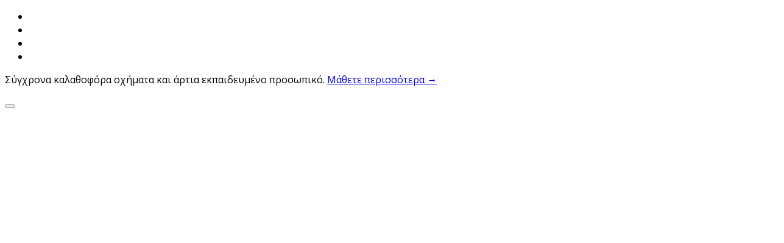

--- FILE ---
content_type: text/html; charset=UTF-8
request_url: https://www.jspservice.gr/anypsotika-michanimata/aytokinoymena-kalathia/jlg-e-450-aj-15-72-metra/
body_size: 21719
content:
<!doctype html> <!--[if IE 9]><html class="lt-ie10" lang="en"> <![endif]--><html class="no-js" lang="el" prefix="og: https://ogp.me/ns#" ><head><meta charset="UTF-8"><meta name="viewport" content="width=device-width, initial-scale=1.0"/>  <script data-cfasync="false" data-pagespeed-no-defer>var gtm4wp_datalayer_name = "dataLayer";
	var dataLayer = dataLayer || [];</script> <link rel="stylesheet" media="print" onload="this.onload=null;this.media='all';" id="ao_optimized_gfonts" href="https://fonts.googleapis.com/css?family=Open+Sans%3A300%2C400%2C600%2C700%2C800%2C%7CYantramanav%3A100%2C300%2C400%2C500%2C700%2C900%2C%7COpen+Sans%3A300%2C400%2C600%2C700%2C&amp;display=swap"><link media="all" href="https://www.jspservice.gr/wp-content/cache/autoptimize/css/autoptimize_c2572df44f6cd99502fb027ead69563b.css" rel="stylesheet"><link media="only screen and (max-width: 768px)" href="https://www.jspservice.gr/wp-content/cache/autoptimize/css/autoptimize_ea9c6db0fbfc66300557051dc6572ca4.css" rel="stylesheet"><title>JLG E 450 AJ . 15,72 μέτρα</title><meta name="description" content="Ύψος εργασίας: 15,72 μέτρα | Οριζόντιο άνοιγμα: 7,89 μέτρα | Ανυψωτική ικανότητα: 230 κιλά | Κίνηση: Ηλεκτρική Το μηχάνημα ενοικιάζεται με ημερήσια χρέωση."/><meta name="robots" content="follow, index, max-snippet:-1, max-video-preview:-1, max-image-preview:large"/><link rel="canonical" href="https://www.jspservice.gr/anypsotika-michanimata/aytokinoymena-kalathia/jlg-e-450-aj-15-72-metra/" /><meta property="og:locale" content="el_GR" /><meta property="og:type" content="product" /><meta property="og:title" content="JLG E 450 AJ . 15,72 μέτρα" /><meta property="og:description" content="Ύψος εργασίας: 15,72 μέτρα | Οριζόντιο άνοιγμα: 7,89 μέτρα | Ανυψωτική ικανότητα: 230 κιλά | Κίνηση: Ηλεκτρική Το μηχάνημα ενοικιάζεται με ημερήσια χρέωση." /><meta property="og:url" content="https://www.jspservice.gr/anypsotika-michanimata/aytokinoymena-kalathia/jlg-e-450-aj-15-72-metra/" /><meta property="og:site_name" content="JSP Service • ενοικιάσεις ανυψωτικών μηχανημάτων" /><meta property="og:updated_time" content="2022-05-19T11:14:58+03:00" /><meta property="og:image" content="https://www.jspservice.gr/wp-content/uploads/item-jlg-e-450-aj-01.jpg" /><meta property="og:image:secure_url" content="https://www.jspservice.gr/wp-content/uploads/item-jlg-e-450-aj-01.jpg" /><meta property="og:image:width" content="1000" /><meta property="og:image:height" content="760" /><meta property="og:image:alt" content="JLG E 450 AJ . 15,72 μέτρα" /><meta property="og:image:type" content="image/jpeg" /><meta property="product:price:currency" content="EUR" /><meta property="product:availability" content="instock" /><meta name="twitter:card" content="summary_large_image" /><meta name="twitter:title" content="JLG E 450 AJ . 15,72 μέτρα" /><meta name="twitter:description" content="Ύψος εργασίας: 15,72 μέτρα | Οριζόντιο άνοιγμα: 7,89 μέτρα | Ανυψωτική ικανότητα: 230 κιλά | Κίνηση: Ηλεκτρική Το μηχάνημα ενοικιάζεται με ημερήσια χρέωση." /><meta name="twitter:site" content="@infojsp" /><meta name="twitter:creator" content="@infojsp" /><meta name="twitter:image" content="https://www.jspservice.gr/wp-content/uploads/item-jlg-e-450-aj-01.jpg" /><meta name="twitter:label1" content="Price" /><meta name="twitter:data1" content="&euro;0,00" /><meta name="twitter:label2" content="Availability" /><meta name="twitter:data2" content="In stock" /> <script type="application/ld+json" class="rank-math-schema">{"@context":"https://schema.org","@graph":[{"@type":"Product","name":"JLG E 450 AJ . 15,72 \u03bc\u03ad\u03c4\u03c1\u03b1","description":"\u038e\u03c8\u03bf\u03c2 \u03b5\u03c1\u03b3\u03b1\u03c3\u03af\u03b1\u03c2: 15,72 \u03bc\u03ad\u03c4\u03c1\u03b1 | \u039f\u03c1\u03b9\u03b6\u03cc\u03bd\u03c4\u03b9\u03bf \u03ac\u03bd\u03bf\u03b9\u03b3\u03bc\u03b1: 7,89 \u03bc\u03ad\u03c4\u03c1\u03b1 | \u0391\u03bd\u03c5\u03c8\u03c9\u03c4\u03b9\u03ba\u03ae \u03b9\u03ba\u03b1\u03bd\u03cc\u03c4\u03b7\u03c4\u03b1: 230 \u03ba\u03b9\u03bb\u03ac | \u039a\u03af\u03bd\u03b7\u03c3\u03b7: \u0397\u03bb\u03b5\u03ba\u03c4\u03c1\u03b9\u03ba\u03ae \u03a4\u03bf \u03bc\u03b7\u03c7\u03ac\u03bd\u03b7\u03bc\u03b1 \u03b5\u03bd\u03bf\u03b9\u03ba\u03b9\u03ac\u03b6\u03b5\u03c4\u03b1\u03b9 \u03bc\u03b5 \u03b7\u03bc\u03b5\u03c1\u03ae\u03c3\u03b9\u03b1 \u03c7\u03c1\u03ad\u03c9\u03c3\u03b7.","sku":"JSP1364AFT","category":"\u0391\u03c5\u03c4\u03bf\u03ba\u03b9\u03bd\u03bf\u03cd\u03bc\u03b5\u03bd\u03b1 \u03ba\u03b1\u03bb\u03ac\u03b8\u03b9\u03b1","mainEntityOfPage":{"@id":"https://www.jspservice.gr/anypsotika-michanimata/aytokinoymena-kalathia/jlg-e-450-aj-15-72-metra/#webpage"},"image":[{"@type":"ImageObject","url":"https://www.jspservice.gr/wp-content/uploads/item-jlg-e-450-aj-01.jpg","height":"760","width":"1000"},{"@type":"ImageObject","url":"https://www.jspservice.gr/wp-content/uploads/item-jlg-e-450-aj-02.jpg","height":"760","width":"1000"},{"@type":"ImageObject","url":"https://www.jspservice.gr/wp-content/uploads/item-jlg-e-450-aj-03.jpg","height":"760","width":"1000"}],"additionalProperty":[{"@type":"PropertyValue","name":"pa_location","value":"\u0391\u03c4\u03c4\u03b9\u03ba\u03ae"}],"@id":"https://www.jspservice.gr/anypsotika-michanimata/aytokinoymena-kalathia/jlg-e-450-aj-15-72-metra/#richSnippet"}]}</script> <link rel='dns-prefetch' href='//maps.googleapis.com' /><link href='https://fonts.gstatic.com' crossorigin='anonymous' rel='preconnect' /><link rel="alternate" type="application/rss+xml" title="Ροή RSS &raquo; JSP Service • ενοικιάσεις ανυψωτικών μηχανημάτων" href="https://www.jspservice.gr/feed/" /><link rel="alternate" type="application/rss+xml" title="Ροή Σχολίων &raquo; JSP Service • ενοικιάσεις ανυψωτικών μηχανημάτων" href="https://www.jspservice.gr/comments/feed/" /><style id='classic-theme-styles-inline-css' type='text/css'>/*! This file is auto-generated */
.wp-block-button__link{color:#fff;background-color:#32373c;border-radius:9999px;box-shadow:none;text-decoration:none;padding:calc(.667em + 2px) calc(1.333em + 2px);font-size:1.125em}.wp-block-file__button{background:#32373c;color:#fff;text-decoration:none}</style><style id='global-styles-inline-css' type='text/css'>:root{--wp--preset--aspect-ratio--square: 1;--wp--preset--aspect-ratio--4-3: 4/3;--wp--preset--aspect-ratio--3-4: 3/4;--wp--preset--aspect-ratio--3-2: 3/2;--wp--preset--aspect-ratio--2-3: 2/3;--wp--preset--aspect-ratio--16-9: 16/9;--wp--preset--aspect-ratio--9-16: 9/16;--wp--preset--color--black: #000000;--wp--preset--color--cyan-bluish-gray: #abb8c3;--wp--preset--color--white: #ffffff;--wp--preset--color--pale-pink: #f78da7;--wp--preset--color--vivid-red: #cf2e2e;--wp--preset--color--luminous-vivid-orange: #ff6900;--wp--preset--color--luminous-vivid-amber: #fcb900;--wp--preset--color--light-green-cyan: #7bdcb5;--wp--preset--color--vivid-green-cyan: #00d084;--wp--preset--color--pale-cyan-blue: #8ed1fc;--wp--preset--color--vivid-cyan-blue: #0693e3;--wp--preset--color--vivid-purple: #9b51e0;--wp--preset--color--primary: #FDB900;--wp--preset--color--secondary: #412AAB;--wp--preset--gradient--vivid-cyan-blue-to-vivid-purple: linear-gradient(135deg,rgba(6,147,227,1) 0%,rgb(155,81,224) 100%);--wp--preset--gradient--light-green-cyan-to-vivid-green-cyan: linear-gradient(135deg,rgb(122,220,180) 0%,rgb(0,208,130) 100%);--wp--preset--gradient--luminous-vivid-amber-to-luminous-vivid-orange: linear-gradient(135deg,rgba(252,185,0,1) 0%,rgba(255,105,0,1) 100%);--wp--preset--gradient--luminous-vivid-orange-to-vivid-red: linear-gradient(135deg,rgba(255,105,0,1) 0%,rgb(207,46,46) 100%);--wp--preset--gradient--very-light-gray-to-cyan-bluish-gray: linear-gradient(135deg,rgb(238,238,238) 0%,rgb(169,184,195) 100%);--wp--preset--gradient--cool-to-warm-spectrum: linear-gradient(135deg,rgb(74,234,220) 0%,rgb(151,120,209) 20%,rgb(207,42,186) 40%,rgb(238,44,130) 60%,rgb(251,105,98) 80%,rgb(254,248,76) 100%);--wp--preset--gradient--blush-light-purple: linear-gradient(135deg,rgb(255,206,236) 0%,rgb(152,150,240) 100%);--wp--preset--gradient--blush-bordeaux: linear-gradient(135deg,rgb(254,205,165) 0%,rgb(254,45,45) 50%,rgb(107,0,62) 100%);--wp--preset--gradient--luminous-dusk: linear-gradient(135deg,rgb(255,203,112) 0%,rgb(199,81,192) 50%,rgb(65,88,208) 100%);--wp--preset--gradient--pale-ocean: linear-gradient(135deg,rgb(255,245,203) 0%,rgb(182,227,212) 50%,rgb(51,167,181) 100%);--wp--preset--gradient--electric-grass: linear-gradient(135deg,rgb(202,248,128) 0%,rgb(113,206,126) 100%);--wp--preset--gradient--midnight: linear-gradient(135deg,rgb(2,3,129) 0%,rgb(40,116,252) 100%);--wp--preset--font-size--small: 14px;--wp--preset--font-size--medium: 20px;--wp--preset--font-size--large: 28px;--wp--preset--font-size--x-large: 42px;--wp--preset--font-size--regular: 16px;--wp--preset--font-family--inter: "Inter", sans-serif;--wp--preset--font-family--cardo: Cardo;--wp--preset--spacing--20: 0.44rem;--wp--preset--spacing--30: 0.67rem;--wp--preset--spacing--40: 1rem;--wp--preset--spacing--50: 1.5rem;--wp--preset--spacing--60: 2.25rem;--wp--preset--spacing--70: 3.38rem;--wp--preset--spacing--80: 5.06rem;--wp--preset--shadow--natural: 6px 6px 9px rgba(0, 0, 0, 0.2);--wp--preset--shadow--deep: 12px 12px 50px rgba(0, 0, 0, 0.4);--wp--preset--shadow--sharp: 6px 6px 0px rgba(0, 0, 0, 0.2);--wp--preset--shadow--outlined: 6px 6px 0px -3px rgba(255, 255, 255, 1), 6px 6px rgba(0, 0, 0, 1);--wp--preset--shadow--crisp: 6px 6px 0px rgba(0, 0, 0, 1);}:where(.is-layout-flex){gap: 0.5em;}:where(.is-layout-grid){gap: 0.5em;}body .is-layout-flex{display: flex;}.is-layout-flex{flex-wrap: wrap;align-items: center;}.is-layout-flex > :is(*, div){margin: 0;}body .is-layout-grid{display: grid;}.is-layout-grid > :is(*, div){margin: 0;}:where(.wp-block-columns.is-layout-flex){gap: 2em;}:where(.wp-block-columns.is-layout-grid){gap: 2em;}:where(.wp-block-post-template.is-layout-flex){gap: 1.25em;}:where(.wp-block-post-template.is-layout-grid){gap: 1.25em;}.has-black-color{color: var(--wp--preset--color--black) !important;}.has-cyan-bluish-gray-color{color: var(--wp--preset--color--cyan-bluish-gray) !important;}.has-white-color{color: var(--wp--preset--color--white) !important;}.has-pale-pink-color{color: var(--wp--preset--color--pale-pink) !important;}.has-vivid-red-color{color: var(--wp--preset--color--vivid-red) !important;}.has-luminous-vivid-orange-color{color: var(--wp--preset--color--luminous-vivid-orange) !important;}.has-luminous-vivid-amber-color{color: var(--wp--preset--color--luminous-vivid-amber) !important;}.has-light-green-cyan-color{color: var(--wp--preset--color--light-green-cyan) !important;}.has-vivid-green-cyan-color{color: var(--wp--preset--color--vivid-green-cyan) !important;}.has-pale-cyan-blue-color{color: var(--wp--preset--color--pale-cyan-blue) !important;}.has-vivid-cyan-blue-color{color: var(--wp--preset--color--vivid-cyan-blue) !important;}.has-vivid-purple-color{color: var(--wp--preset--color--vivid-purple) !important;}.has-black-background-color{background-color: var(--wp--preset--color--black) !important;}.has-cyan-bluish-gray-background-color{background-color: var(--wp--preset--color--cyan-bluish-gray) !important;}.has-white-background-color{background-color: var(--wp--preset--color--white) !important;}.has-pale-pink-background-color{background-color: var(--wp--preset--color--pale-pink) !important;}.has-vivid-red-background-color{background-color: var(--wp--preset--color--vivid-red) !important;}.has-luminous-vivid-orange-background-color{background-color: var(--wp--preset--color--luminous-vivid-orange) !important;}.has-luminous-vivid-amber-background-color{background-color: var(--wp--preset--color--luminous-vivid-amber) !important;}.has-light-green-cyan-background-color{background-color: var(--wp--preset--color--light-green-cyan) !important;}.has-vivid-green-cyan-background-color{background-color: var(--wp--preset--color--vivid-green-cyan) !important;}.has-pale-cyan-blue-background-color{background-color: var(--wp--preset--color--pale-cyan-blue) !important;}.has-vivid-cyan-blue-background-color{background-color: var(--wp--preset--color--vivid-cyan-blue) !important;}.has-vivid-purple-background-color{background-color: var(--wp--preset--color--vivid-purple) !important;}.has-black-border-color{border-color: var(--wp--preset--color--black) !important;}.has-cyan-bluish-gray-border-color{border-color: var(--wp--preset--color--cyan-bluish-gray) !important;}.has-white-border-color{border-color: var(--wp--preset--color--white) !important;}.has-pale-pink-border-color{border-color: var(--wp--preset--color--pale-pink) !important;}.has-vivid-red-border-color{border-color: var(--wp--preset--color--vivid-red) !important;}.has-luminous-vivid-orange-border-color{border-color: var(--wp--preset--color--luminous-vivid-orange) !important;}.has-luminous-vivid-amber-border-color{border-color: var(--wp--preset--color--luminous-vivid-amber) !important;}.has-light-green-cyan-border-color{border-color: var(--wp--preset--color--light-green-cyan) !important;}.has-vivid-green-cyan-border-color{border-color: var(--wp--preset--color--vivid-green-cyan) !important;}.has-pale-cyan-blue-border-color{border-color: var(--wp--preset--color--pale-cyan-blue) !important;}.has-vivid-cyan-blue-border-color{border-color: var(--wp--preset--color--vivid-cyan-blue) !important;}.has-vivid-purple-border-color{border-color: var(--wp--preset--color--vivid-purple) !important;}.has-vivid-cyan-blue-to-vivid-purple-gradient-background{background: var(--wp--preset--gradient--vivid-cyan-blue-to-vivid-purple) !important;}.has-light-green-cyan-to-vivid-green-cyan-gradient-background{background: var(--wp--preset--gradient--light-green-cyan-to-vivid-green-cyan) !important;}.has-luminous-vivid-amber-to-luminous-vivid-orange-gradient-background{background: var(--wp--preset--gradient--luminous-vivid-amber-to-luminous-vivid-orange) !important;}.has-luminous-vivid-orange-to-vivid-red-gradient-background{background: var(--wp--preset--gradient--luminous-vivid-orange-to-vivid-red) !important;}.has-very-light-gray-to-cyan-bluish-gray-gradient-background{background: var(--wp--preset--gradient--very-light-gray-to-cyan-bluish-gray) !important;}.has-cool-to-warm-spectrum-gradient-background{background: var(--wp--preset--gradient--cool-to-warm-spectrum) !important;}.has-blush-light-purple-gradient-background{background: var(--wp--preset--gradient--blush-light-purple) !important;}.has-blush-bordeaux-gradient-background{background: var(--wp--preset--gradient--blush-bordeaux) !important;}.has-luminous-dusk-gradient-background{background: var(--wp--preset--gradient--luminous-dusk) !important;}.has-pale-ocean-gradient-background{background: var(--wp--preset--gradient--pale-ocean) !important;}.has-electric-grass-gradient-background{background: var(--wp--preset--gradient--electric-grass) !important;}.has-midnight-gradient-background{background: var(--wp--preset--gradient--midnight) !important;}.has-small-font-size{font-size: var(--wp--preset--font-size--small) !important;}.has-medium-font-size{font-size: var(--wp--preset--font-size--medium) !important;}.has-large-font-size{font-size: var(--wp--preset--font-size--large) !important;}.has-x-large-font-size{font-size: var(--wp--preset--font-size--x-large) !important;}
:where(.wp-block-post-template.is-layout-flex){gap: 1.25em;}:where(.wp-block-post-template.is-layout-grid){gap: 1.25em;}
:where(.wp-block-columns.is-layout-flex){gap: 2em;}:where(.wp-block-columns.is-layout-grid){gap: 2em;}
:root :where(.wp-block-pullquote){font-size: 1.5em;line-height: 1.6;}</style><link rel='stylesheet' id='dashicons-css' href='https://www.jspservice.gr/wp-includes/css/dashicons.min.css' type='text/css' media='all' /><style id='dashicons-inline-css' type='text/css'>[data-font="Dashicons"]:before {font-family: 'Dashicons' !important;content: attr(data-icon) !important;speak: none !important;font-weight: normal !important;font-variant: normal !important;text-transform: none !important;line-height: 1 !important;font-style: normal !important;-webkit-font-smoothing: antialiased !important;-moz-osx-font-smoothing: grayscale !important;}</style><style id='woocommerce-inline-inline-css' type='text/css'>.woocommerce form .form-row .required { visibility: visible; }</style><style id='backhoe-style-inline-css' type='text/css'>:root {
      --primary-color:            #FDB900;
      --secondary-color:          #412AAB;
      --accent-color:             #F92245;
      
      --header-color:             #313131;
      --body-background-color:    #fff;
      
      --topbar-background:        rgba(0,0,0,0.15);
      --topbar-text:              #fff;
      --topbar-sticky-bg:         #1D1D1D;
      --topbar-sticky-text:       #ffffff;
      --topbar-hover-sticky-text: #ffffff;
      --topbar-hover-text:        #ffffff;
   
      --footer-background:        #000;
      --footer-background-image: url(../images/pattern_dashed.png);
      --footer-text-color:        rgba(255, 255, 255, 0.7);
      --copyright-background:     #000;
      --copyright-text:           #fff;
    }
      .titlebar { 
        background-image: url(https://www.jspservice.gr/wp-content/uploads/page-header-01.jpg);background-repeat: no-repeat;
      }
      .titlebar #page-title{ ;
      }
      #page-title,.breadcrumbs a{ ;
      }
      body, body p {
		  font-family:Open Sans;
		  
		  font-style:normal;
		  font-weight:400;
		  
    }
    h1, h2, h3, h4, h5, h6, .menu-list a {
    	font-family:Yantramanav;;
    	font-style:normal;;
    	font-weight:900;;
	    ;
    }header.l-header .top-bar-container.sticky .site-navigation.top-bar .top-bar-right .menu li a {
			font-family:Open Sans;;
    	font-size:18px;;
			font-style:normal;;
			font-weight:400;;
			;

		}
		.wd-heading{ 
		}
		.wd-heading .title_a { font-size:36;color:#313131;
		}
		.wd-heading .sub_title_a { 		
		}
		
		.wd-heading .title_b { 
		}
		.wd-heading .sub_title_b { 
		}
		
		.wd-heading .title_c { 
		}
		.wd-heading .sub_title_c { 
		}
		.wd-heading .hr_a { border-bottom-style:solid;border-bottom-width:6px;border-bottom-color:#fdb900;
        width: 73px;
		}
		.wd-heading .hr_b { border-bottom-style:solid;border-bottom-color:#fdb900;
		}
		.wd-heading .hr_c { border-bottom-style:solid;border-bottom-color:#fdb900;
		}
.header-top.social_top_bar, .orange_bar,
.l-header .header-top .contact-info,
.l-header .header-top i,
.l-header .header-top .social-icons.accent li i,
#lang_sel_list a.lang_sel_sel, #lang_sel_list > ul > li a {
  ;			
}
header.l-header .top-bar-container .top-bar .top-bar-left .logo-wrapper .menu-text a img {
;	
}
header.l-header .top-bar-container.sticky .site-navigation.top-bar .top-bar-left .top-bar-title .logo-wrapper .menu-text {
padding:0;;	
}</style><style id='yith_ywraq_frontend-inline-css' type='text/css'>:root {
		--ywraq_layout_button_bg_color: #fdb900;
		--ywraq_layout_button_bg_color_hover: #000000;
		--ywraq_layout_button_border_color: #fdb900;
		--ywraq_layout_button_border_color_hover: #000000;
		--ywraq_layout_button_color: #fdb900;
		--ywraq_layout_button_color_hover: #000000;
		
		--ywraq_checkout_button_bg_color: #0066b4;
		--ywraq_checkout_button_bg_color_hover: #044a80;
		--ywraq_checkout_button_border_color: #0066b4;
		--ywraq_checkout_button_border_color_hover: #044a80;
		--ywraq_checkout_button_color: #ffffff;
		--ywraq_checkout_button_color_hover: #ffffff;
		
		--ywraq_accept_button_bg_color: #0066b4;
		--ywraq_accept_button_bg_color_hover: #044a80;
		--ywraq_accept_button_border_color: #0066b4;
		--ywraq_accept_button_border_color_hover: #044a80;
		--ywraq_accept_button_color: #ffffff;
		--ywraq_accept_button_color_hover: #ffffff;
		
		--ywraq_reject_button_bg_color: transparent;
		--ywraq_reject_button_bg_color_hover: #CC2B2B;
		--ywraq_reject_button_border_color: #CC2B2B;
		--ywraq_reject_button_border_color_hover: #CC2B2B;
		--ywraq_reject_button_color: #CC2B2B;
		--ywraq_reject_button_color_hover: #ffffff;
		}		

.cart button.single_add_to_cart_button, .cart a.single_add_to_cart_button{
	                 display:none!important;
	                }</style> <script type="text/javascript" id="cookie-law-info-js-extra">var _ckyConfig = {"_ipData":[],"_assetsURL":"https:\/\/www.jspservice.gr\/wp-content\/plugins\/cookie-law-info\/lite\/frontend\/images\/","_publicURL":"https:\/\/www.jspservice.gr","_expiry":"365","_categories":[{"name":"\u0391\u03c0\u03b1\u03c1\u03b1\u03af\u03c4\u03b7\u03c4\u03b1","slug":"necessary","isNecessary":true,"ccpaDoNotSell":true,"cookies":[{"cookieID":"PHPSESSID","domain":"jspservice.gr","provider":""},{"cookieID":"cookieyes-consent","domain":"jspservice.gr","provider":""}],"active":true,"defaultConsent":{"gdpr":true,"ccpa":true}},{"name":"\u039b\u03b5\u03b9\u03c4\u03bf\u03c5\u03c1\u03b3\u03b9\u03ba\u03cc","slug":"functional","isNecessary":false,"ccpaDoNotSell":true,"cookies":[],"active":true,"defaultConsent":{"gdpr":false,"ccpa":false}},{"name":"\u0391\u03bd\u03b1\u03bb\u03c5\u03c4\u03b9\u03ba\u03ac \u03c3\u03c4\u03bf\u03b9\u03c7\u03b5\u03af\u03b1","slug":"analytics","isNecessary":false,"ccpaDoNotSell":true,"cookies":[],"active":true,"defaultConsent":{"gdpr":false,"ccpa":false}},{"name":"\u0391\u03c0\u03cc\u03b4\u03bf\u03c3\u03b7\u03c2","slug":"performance","isNecessary":false,"ccpaDoNotSell":true,"cookies":[],"active":true,"defaultConsent":{"gdpr":false,"ccpa":false}},{"name":"\u0394\u03b9\u03b1\u03c6\u03ae\u03bc\u03b9\u03c3\u03b7","slug":"advertisement","isNecessary":false,"ccpaDoNotSell":true,"cookies":[],"active":true,"defaultConsent":{"gdpr":false,"ccpa":false}}],"_activeLaw":"gdpr","_rootDomain":"","_block":"1","_showBanner":"1","_bannerConfig":{"settings":{"type":"box","preferenceCenterType":"popup","position":"bottom-left","applicableLaw":"gdpr"},"behaviours":{"reloadBannerOnAccept":true,"loadAnalyticsByDefault":false,"animations":{"onLoad":"animate","onHide":"sticky"}},"config":{"revisitConsent":{"status":false,"tag":"revisit-consent","position":"bottom-left","meta":{"url":"#"},"styles":{"background-color":"#212121"},"elements":{"title":{"type":"text","tag":"revisit-consent-title","status":true,"styles":{"color":"#0056a7"}}}},"preferenceCenter":{"toggle":{"status":true,"tag":"detail-category-toggle","type":"toggle","states":{"active":{"styles":{"background-color":"#1863DC"}},"inactive":{"styles":{"background-color":"#D0D5D2"}}}}},"categoryPreview":{"status":false,"toggle":{"status":true,"tag":"detail-category-preview-toggle","type":"toggle","states":{"active":{"styles":{"background-color":"#1863DC"}},"inactive":{"styles":{"background-color":"#D0D5D2"}}}}},"videoPlaceholder":{"status":true,"styles":{"background-color":"#000000","border-color":"#000000","color":"#ffffff"}},"readMore":{"status":false,"tag":"readmore-button","type":"link","meta":{"noFollow":true,"newTab":true},"styles":{"color":"#212121","background-color":"transparent","border-color":"transparent"}},"showMore":{"status":true,"tag":"show-desc-button","type":"button","styles":{"color":"#1863DC"}},"showLess":{"status":true,"tag":"hide-desc-button","type":"button","styles":{"color":"#1863DC"}},"alwaysActive":{"status":true,"tag":"always-active","styles":{"color":"#008000"}},"manualLinks":{"status":true,"tag":"manual-links","type":"link","styles":{"color":"#1863DC"}},"auditTable":{"status":true},"optOption":{"status":true,"toggle":{"status":true,"tag":"optout-option-toggle","type":"toggle","states":{"active":{"styles":{"background-color":"#1863dc"}},"inactive":{"styles":{"background-color":"#FFFFFF"}}}}}}},"_version":"3.3.9.1","_logConsent":"1","_tags":[{"tag":"accept-button","styles":{"color":"#FFFFFF","background-color":"#212121","border-color":"#fdb900"}},{"tag":"reject-button","styles":{"color":"#212121","background-color":"transparent","border-color":"#fdb900"}},{"tag":"settings-button","styles":{"color":"#212121","background-color":"transparent","border-color":"#fdb900"}},{"tag":"readmore-button","styles":{"color":"#212121","background-color":"transparent","border-color":"transparent"}},{"tag":"donotsell-button","styles":{"color":"#1863DC","background-color":"transparent","border-color":"transparent"}},{"tag":"show-desc-button","styles":{"color":"#1863DC"}},{"tag":"hide-desc-button","styles":{"color":"#1863DC"}},{"tag":"cky-always-active","styles":[]},{"tag":"cky-link","styles":[]},{"tag":"accept-button","styles":{"color":"#FFFFFF","background-color":"#212121","border-color":"#fdb900"}},{"tag":"revisit-consent","styles":{"background-color":"#212121"}}],"_shortCodes":[{"key":"cky_readmore","content":"<a href=\"#\" class=\"cky-policy\" aria-label=\"\u03a0\u03bf\u03bb\u03b9\u03c4\u03b9\u03ba\u03ae cookie\" target=\"_blank\" rel=\"noopener\" data-cky-tag=\"readmore-button\">\u03a0\u03bf\u03bb\u03b9\u03c4\u03b9\u03ba\u03ae cookie<\/a>","tag":"readmore-button","status":false,"attributes":{"rel":"nofollow","target":"_blank"}},{"key":"cky_show_desc","content":"<button class=\"cky-show-desc-btn\" data-cky-tag=\"show-desc-button\" aria-label=\"\u0395\u03bc\u03c6\u03ac\u03bd\u03b9\u03c3\u03b7 \u03c0\u03b5\u03c1\u03b9\u03c3\u03c3\u03cc\u03c4\u03b5\u03c1\u03c9\u03bd\">\u0395\u03bc\u03c6\u03ac\u03bd\u03b9\u03c3\u03b7 \u03c0\u03b5\u03c1\u03b9\u03c3\u03c3\u03cc\u03c4\u03b5\u03c1\u03c9\u03bd<\/button>","tag":"show-desc-button","status":true,"attributes":[]},{"key":"cky_hide_desc","content":"<button class=\"cky-show-desc-btn\" data-cky-tag=\"hide-desc-button\" aria-label=\"\u0395\u03bc\u03c6\u03ac\u03bd\u03b9\u03c3\u03b7 \u03bb\u03b9\u03b3\u03cc\u03c4\u03b5\u03c1\u03c9\u03bd\">\u0395\u03bc\u03c6\u03ac\u03bd\u03b9\u03c3\u03b7 \u03bb\u03b9\u03b3\u03cc\u03c4\u03b5\u03c1\u03c9\u03bd<\/button>","tag":"hide-desc-button","status":true,"attributes":[]},{"key":"cky_optout_show_desc","content":"[cky_optout_show_desc]","tag":"optout-show-desc-button","status":true,"attributes":[]},{"key":"cky_optout_hide_desc","content":"[cky_optout_hide_desc]","tag":"optout-hide-desc-button","status":true,"attributes":[]},{"key":"cky_category_toggle_label","content":"[cky_{{status}}_category_label] [cky_preference_{{category_slug}}_title]","tag":"","status":true,"attributes":[]},{"key":"cky_enable_category_label","content":"\u03b5\u03c0\u03b9\u03c4\u03c1\u03ad\u03c0\u03c9","tag":"","status":true,"attributes":[]},{"key":"cky_disable_category_label","content":"\u039a\u03b1\u03b8\u03b9\u03c3\u03c4\u03ce \u03b1\u03bd\u03af\u03ba\u03b1\u03bd\u03bf","tag":"","status":true,"attributes":[]},{"key":"cky_video_placeholder","content":"<div class=\"video-placeholder-normal\" data-cky-tag=\"video-placeholder\" id=\"[UNIQUEID]\"><p class=\"video-placeholder-text-normal\" data-cky-tag=\"placeholder-title\">\u0391\u03c0\u03bf\u03b4\u03b5\u03c7\u03c4\u03b5\u03af\u03c4\u03b5 \u03c4\u03b7 \u03c3\u03c5\u03bd\u03b1\u03af\u03bd\u03b5\u03c3\u03b7 \u03c4\u03c9\u03bd cookies<\/p><\/div>","tag":"","status":true,"attributes":[]},{"key":"cky_enable_optout_label","content":"\u03b5\u03c0\u03b9\u03c4\u03c1\u03ad\u03c0\u03c9","tag":"","status":true,"attributes":[]},{"key":"cky_disable_optout_label","content":"\u039a\u03b1\u03b8\u03b9\u03c3\u03c4\u03ce \u03b1\u03bd\u03af\u03ba\u03b1\u03bd\u03bf","tag":"","status":true,"attributes":[]},{"key":"cky_optout_toggle_label","content":"[cky_{{status}}_optout_label] [cky_optout_option_title]","tag":"","status":true,"attributes":[]},{"key":"cky_optout_option_title","content":"\u039d\u03b1 \u039c\u03b7\u03bd \u03a0\u03bf\u03c5\u03bb\u03ae\u03c3\u03b5\u03c4\u03b5 \u03ae \u039a\u03bf\u03b9\u03bd\u03bf\u03c0\u03bf\u03b9\u03ae\u03c3\u03b5\u03c4\u03b5 \u03c4\u03b9\u03c2 \u03a0\u03c1\u03bf\u03c3\u03c9\u03c0\u03b9\u03ba\u03ad\u03c2 \u039c\u03bf\u03c5 \u03a0\u03bb\u03b7\u03c1\u03bf\u03c6\u03bf\u03c1\u03af\u03b5\u03c2","tag":"","status":true,"attributes":[]},{"key":"cky_optout_close_label","content":"\u039a\u03bb\u03b5\u03af\u03c3\u03b5","tag":"","status":true,"attributes":[]},{"key":"cky_preference_close_label","content":"\u039a\u03bb\u03b5\u03af\u03c3\u03b5","tag":"","status":true,"attributes":[]}],"_rtl":"","_language":"el","_providersToBlock":[]};
var _ckyStyles = {"css":".cky-overlay{background: #000000; opacity: 0.4; position: fixed; top: 0; left: 0; width: 100%; height: 100%; z-index: 99999999;}.cky-hide{display: none;}.cky-btn-revisit-wrapper{display: flex; align-items: center; justify-content: center; background: #0056a7; width: 45px; height: 45px; border-radius: 50%; position: fixed; z-index: 999999; cursor: pointer;}.cky-revisit-bottom-left{bottom: 15px; left: 15px;}.cky-revisit-bottom-right{bottom: 15px; right: 15px;}.cky-btn-revisit-wrapper .cky-btn-revisit{display: flex; align-items: center; justify-content: center; background: none; border: none; cursor: pointer; position: relative; margin: 0; padding: 0;}.cky-btn-revisit-wrapper .cky-btn-revisit img{max-width: fit-content; margin: 0; height: 30px; width: 30px;}.cky-revisit-bottom-left:hover::before{content: attr(data-tooltip); position: absolute; background: #4e4b66; color: #ffffff; left: calc(100% + 7px); font-size: 12px; line-height: 16px; width: max-content; padding: 4px 8px; border-radius: 4px;}.cky-revisit-bottom-left:hover::after{position: absolute; content: \"\"; border: 5px solid transparent; left: calc(100% + 2px); border-left-width: 0; border-right-color: #4e4b66;}.cky-revisit-bottom-right:hover::before{content: attr(data-tooltip); position: absolute; background: #4e4b66; color: #ffffff; right: calc(100% + 7px); font-size: 12px; line-height: 16px; width: max-content; padding: 4px 8px; border-radius: 4px;}.cky-revisit-bottom-right:hover::after{position: absolute; content: \"\"; border: 5px solid transparent; right: calc(100% + 2px); border-right-width: 0; border-left-color: #4e4b66;}.cky-revisit-hide{display: none;}.cky-consent-container{position: fixed; width: 440px; box-sizing: border-box; z-index: 9999999; border-radius: 6px;}.cky-consent-container .cky-consent-bar{background: #ffffff; border: 1px solid; padding: 20px 26px; box-shadow: 0 -1px 10px 0 #acabab4d; border-radius: 6px;}.cky-box-bottom-left{bottom: 40px; left: 40px;}.cky-box-bottom-right{bottom: 40px; right: 40px;}.cky-box-top-left{top: 40px; left: 40px;}.cky-box-top-right{top: 40px; right: 40px;}.cky-custom-brand-logo-wrapper .cky-custom-brand-logo{width: 100px; height: auto; margin: 0 0 12px 0;}.cky-notice .cky-title{color: #212121; font-weight: 700; font-size: 18px; line-height: 24px; margin: 0 0 12px 0;}.cky-notice-des *,.cky-preference-content-wrapper *,.cky-accordion-header-des *,.cky-gpc-wrapper .cky-gpc-desc *{font-size: 14px;}.cky-notice-des{color: #212121; font-size: 14px; line-height: 24px; font-weight: 400;}.cky-notice-des img{height: 25px; width: 25px;}.cky-consent-bar .cky-notice-des p,.cky-gpc-wrapper .cky-gpc-desc p,.cky-preference-body-wrapper .cky-preference-content-wrapper p,.cky-accordion-header-wrapper .cky-accordion-header-des p,.cky-cookie-des-table li div:last-child p{color: inherit; margin-top: 0; overflow-wrap: break-word;}.cky-notice-des P:last-child,.cky-preference-content-wrapper p:last-child,.cky-cookie-des-table li div:last-child p:last-child,.cky-gpc-wrapper .cky-gpc-desc p:last-child{margin-bottom: 0;}.cky-notice-des a.cky-policy,.cky-notice-des button.cky-policy{font-size: 14px; color: #1863dc; white-space: nowrap; cursor: pointer; background: transparent; border: 1px solid; text-decoration: underline;}.cky-notice-des button.cky-policy{padding: 0;}.cky-notice-des a.cky-policy:focus-visible,.cky-notice-des button.cky-policy:focus-visible,.cky-preference-content-wrapper .cky-show-desc-btn:focus-visible,.cky-accordion-header .cky-accordion-btn:focus-visible,.cky-preference-header .cky-btn-close:focus-visible,.cky-switch input[type=\"checkbox\"]:focus-visible,.cky-footer-wrapper a:focus-visible,.cky-btn:focus-visible{outline: 2px solid #1863dc; outline-offset: 2px;}.cky-btn:focus:not(:focus-visible),.cky-accordion-header .cky-accordion-btn:focus:not(:focus-visible),.cky-preference-content-wrapper .cky-show-desc-btn:focus:not(:focus-visible),.cky-btn-revisit-wrapper .cky-btn-revisit:focus:not(:focus-visible),.cky-preference-header .cky-btn-close:focus:not(:focus-visible),.cky-consent-bar .cky-banner-btn-close:focus:not(:focus-visible){outline: 0;}button.cky-show-desc-btn:not(:hover):not(:active){color: #1863dc; background: transparent;}button.cky-accordion-btn:not(:hover):not(:active),button.cky-banner-btn-close:not(:hover):not(:active),button.cky-btn-revisit:not(:hover):not(:active),button.cky-btn-close:not(:hover):not(:active){background: transparent;}.cky-consent-bar button:hover,.cky-modal.cky-modal-open button:hover,.cky-consent-bar button:focus,.cky-modal.cky-modal-open button:focus{text-decoration: none;}.cky-notice-btn-wrapper{display: flex; justify-content: flex-start; align-items: center; flex-wrap: wrap; margin-top: 16px;}.cky-notice-btn-wrapper .cky-btn{text-shadow: none; box-shadow: none;}.cky-btn{flex: auto; max-width: 100%; font-size: 14px; font-family: inherit; line-height: 24px; padding: 8px; font-weight: 500; margin: 0 8px 0 0; border-radius: 2px; cursor: pointer; text-align: center; text-transform: none; min-height: 0;}.cky-btn:hover{opacity: 0.8;}.cky-btn-customize{color: #1863dc; background: transparent; border: 2px solid #1863dc;}.cky-btn-reject{color: #1863dc; background: transparent; border: 2px solid #1863dc;}.cky-btn-accept{background: #1863dc; color: #ffffff; border: 2px solid #1863dc;}.cky-btn:last-child{margin-right: 0;}@media (max-width: 576px){.cky-box-bottom-left{bottom: 0; left: 0;}.cky-box-bottom-right{bottom: 0; right: 0;}.cky-box-top-left{top: 0; left: 0;}.cky-box-top-right{top: 0; right: 0;}}@media (max-height: 480px){.cky-consent-container{max-height: 100vh;overflow-y: scroll}.cky-notice-des{max-height: unset !important;overflow-y: unset !important}.cky-preference-center{height: 100vh;overflow: auto !important}.cky-preference-center .cky-preference-body-wrapper{overflow: unset}}@media (max-width: 440px){.cky-box-bottom-left, .cky-box-bottom-right, .cky-box-top-left, .cky-box-top-right{width: 100%; max-width: 100%;}.cky-consent-container .cky-consent-bar{padding: 20px 0;}.cky-custom-brand-logo-wrapper, .cky-notice .cky-title, .cky-notice-des, .cky-notice-btn-wrapper{padding: 0 24px;}.cky-notice-des{max-height: 40vh; overflow-y: scroll;}.cky-notice-btn-wrapper{flex-direction: column; margin-top: 0;}.cky-btn{width: 100%; margin: 10px 0 0 0;}.cky-notice-btn-wrapper .cky-btn-customize{order: 2;}.cky-notice-btn-wrapper .cky-btn-reject{order: 3;}.cky-notice-btn-wrapper .cky-btn-accept{order: 1; margin-top: 16px;}}@media (max-width: 352px){.cky-notice .cky-title{font-size: 16px;}.cky-notice-des *{font-size: 12px;}.cky-notice-des, .cky-btn{font-size: 12px;}}.cky-modal.cky-modal-open{display: flex; visibility: visible; -webkit-transform: translate(-50%, -50%); -moz-transform: translate(-50%, -50%); -ms-transform: translate(-50%, -50%); -o-transform: translate(-50%, -50%); transform: translate(-50%, -50%); top: 50%; left: 50%; transition: all 1s ease;}.cky-modal{box-shadow: 0 32px 68px rgba(0, 0, 0, 0.3); margin: 0 auto; position: fixed; max-width: 100%; background: #ffffff; top: 50%; box-sizing: border-box; border-radius: 6px; z-index: 999999999; color: #212121; -webkit-transform: translate(-50%, 100%); -moz-transform: translate(-50%, 100%); -ms-transform: translate(-50%, 100%); -o-transform: translate(-50%, 100%); transform: translate(-50%, 100%); visibility: hidden; transition: all 0s ease;}.cky-preference-center{max-height: 79vh; overflow: hidden; width: 845px; overflow: hidden; flex: 1 1 0; display: flex; flex-direction: column; border-radius: 6px;}.cky-preference-header{display: flex; align-items: center; justify-content: space-between; padding: 22px 24px; border-bottom: 1px solid;}.cky-preference-header .cky-preference-title{font-size: 18px; font-weight: 700; line-height: 24px;}.cky-preference-header .cky-btn-close{margin: 0; cursor: pointer; vertical-align: middle; padding: 0; background: none; border: none; width: 24px; height: 24px; min-height: 0; line-height: 0; text-shadow: none; box-shadow: none;}.cky-preference-header .cky-btn-close img{margin: 0; height: 10px; width: 10px;}.cky-preference-body-wrapper{padding: 0 24px; flex: 1; overflow: auto; box-sizing: border-box;}.cky-preference-content-wrapper,.cky-gpc-wrapper .cky-gpc-desc{font-size: 14px; line-height: 24px; font-weight: 400; padding: 12px 0;}.cky-preference-content-wrapper{border-bottom: 1px solid;}.cky-preference-content-wrapper img{height: 25px; width: 25px;}.cky-preference-content-wrapper .cky-show-desc-btn{font-size: 14px; font-family: inherit; color: #1863dc; text-decoration: none; line-height: 24px; padding: 0; margin: 0; white-space: nowrap; cursor: pointer; background: transparent; border-color: transparent; text-transform: none; min-height: 0; text-shadow: none; box-shadow: none;}.cky-accordion-wrapper{margin-bottom: 10px;}.cky-accordion{border-bottom: 1px solid;}.cky-accordion:last-child{border-bottom: none;}.cky-accordion .cky-accordion-item{display: flex; margin-top: 10px;}.cky-accordion .cky-accordion-body{display: none;}.cky-accordion.cky-accordion-active .cky-accordion-body{display: block; padding: 0 22px; margin-bottom: 16px;}.cky-accordion-header-wrapper{cursor: pointer; width: 100%;}.cky-accordion-item .cky-accordion-header{display: flex; justify-content: space-between; align-items: center;}.cky-accordion-header .cky-accordion-btn{font-size: 16px; font-family: inherit; color: #212121; line-height: 24px; background: none; border: none; font-weight: 700; padding: 0; margin: 0; cursor: pointer; text-transform: none; min-height: 0; text-shadow: none; box-shadow: none;}.cky-accordion-header .cky-always-active{color: #008000; font-weight: 600; line-height: 24px; font-size: 14px;}.cky-accordion-header-des{font-size: 14px; line-height: 24px; margin: 10px 0 16px 0;}.cky-accordion-chevron{margin-right: 22px; position: relative; cursor: pointer;}.cky-accordion-chevron-hide{display: none;}.cky-accordion .cky-accordion-chevron i::before{content: \"\"; position: absolute; border-right: 1.4px solid; border-bottom: 1.4px solid; border-color: inherit; height: 6px; width: 6px; -webkit-transform: rotate(-45deg); -moz-transform: rotate(-45deg); -ms-transform: rotate(-45deg); -o-transform: rotate(-45deg); transform: rotate(-45deg); transition: all 0.2s ease-in-out; top: 8px;}.cky-accordion.cky-accordion-active .cky-accordion-chevron i::before{-webkit-transform: rotate(45deg); -moz-transform: rotate(45deg); -ms-transform: rotate(45deg); -o-transform: rotate(45deg); transform: rotate(45deg);}.cky-audit-table{background: #f4f4f4; border-radius: 6px;}.cky-audit-table .cky-empty-cookies-text{color: inherit; font-size: 12px; line-height: 24px; margin: 0; padding: 10px;}.cky-audit-table .cky-cookie-des-table{font-size: 12px; line-height: 24px; font-weight: normal; padding: 15px 10px; border-bottom: 1px solid; border-bottom-color: inherit; margin: 0;}.cky-audit-table .cky-cookie-des-table:last-child{border-bottom: none;}.cky-audit-table .cky-cookie-des-table li{list-style-type: none; display: flex; padding: 3px 0;}.cky-audit-table .cky-cookie-des-table li:first-child{padding-top: 0;}.cky-cookie-des-table li div:first-child{width: 100px; font-weight: 600; word-break: break-word; word-wrap: break-word;}.cky-cookie-des-table li div:last-child{flex: 1; word-break: break-word; word-wrap: break-word; margin-left: 8px;}.cky-footer-shadow{display: block; width: 100%; height: 40px; background: linear-gradient(180deg, rgba(255, 255, 255, 0) 0%, #ffffff 100%); position: absolute; bottom: calc(100% - 1px);}.cky-footer-wrapper{position: relative;}.cky-prefrence-btn-wrapper{display: flex; flex-wrap: wrap; align-items: center; justify-content: center; padding: 22px 24px; border-top: 1px solid;}.cky-prefrence-btn-wrapper .cky-btn{flex: auto; max-width: 100%; text-shadow: none; box-shadow: none;}.cky-btn-preferences{color: #1863dc; background: transparent; border: 2px solid #1863dc;}.cky-preference-header,.cky-preference-body-wrapper,.cky-preference-content-wrapper,.cky-accordion-wrapper,.cky-accordion,.cky-accordion-wrapper,.cky-footer-wrapper,.cky-prefrence-btn-wrapper{border-color: inherit;}@media (max-width: 845px){.cky-modal{max-width: calc(100% - 16px);}}@media (max-width: 576px){.cky-modal{max-width: 100%;}.cky-preference-center{max-height: 100vh;}.cky-prefrence-btn-wrapper{flex-direction: column;}.cky-accordion.cky-accordion-active .cky-accordion-body{padding-right: 0;}.cky-prefrence-btn-wrapper .cky-btn{width: 100%; margin: 10px 0 0 0;}.cky-prefrence-btn-wrapper .cky-btn-reject{order: 3;}.cky-prefrence-btn-wrapper .cky-btn-accept{order: 1; margin-top: 0;}.cky-prefrence-btn-wrapper .cky-btn-preferences{order: 2;}}@media (max-width: 425px){.cky-accordion-chevron{margin-right: 15px;}.cky-notice-btn-wrapper{margin-top: 0;}.cky-accordion.cky-accordion-active .cky-accordion-body{padding: 0 15px;}}@media (max-width: 352px){.cky-preference-header .cky-preference-title{font-size: 16px;}.cky-preference-header{padding: 16px 24px;}.cky-preference-content-wrapper *, .cky-accordion-header-des *{font-size: 12px;}.cky-preference-content-wrapper, .cky-preference-content-wrapper .cky-show-more, .cky-accordion-header .cky-always-active, .cky-accordion-header-des, .cky-preference-content-wrapper .cky-show-desc-btn, .cky-notice-des a.cky-policy{font-size: 12px;}.cky-accordion-header .cky-accordion-btn{font-size: 14px;}}.cky-switch{display: flex;}.cky-switch input[type=\"checkbox\"]{position: relative; width: 44px; height: 24px; margin: 0; background: #d0d5d2; -webkit-appearance: none; border-radius: 50px; cursor: pointer; outline: 0; border: none; top: 0;}.cky-switch input[type=\"checkbox\"]:checked{background: #1863dc;}.cky-switch input[type=\"checkbox\"]:before{position: absolute; content: \"\"; height: 20px; width: 20px; left: 2px; bottom: 2px; border-radius: 50%; background-color: white; -webkit-transition: 0.4s; transition: 0.4s; margin: 0;}.cky-switch input[type=\"checkbox\"]:after{display: none;}.cky-switch input[type=\"checkbox\"]:checked:before{-webkit-transform: translateX(20px); -ms-transform: translateX(20px); transform: translateX(20px);}@media (max-width: 425px){.cky-switch input[type=\"checkbox\"]{width: 38px; height: 21px;}.cky-switch input[type=\"checkbox\"]:before{height: 17px; width: 17px;}.cky-switch input[type=\"checkbox\"]:checked:before{-webkit-transform: translateX(17px); -ms-transform: translateX(17px); transform: translateX(17px);}}.cky-consent-bar .cky-banner-btn-close{position: absolute; right: 9px; top: 5px; background: none; border: none; cursor: pointer; padding: 0; margin: 0; min-height: 0; line-height: 0; height: 24px; width: 24px; text-shadow: none; box-shadow: none;}.cky-consent-bar .cky-banner-btn-close img{height: 9px; width: 9px; margin: 0;}.cky-notice-group{font-size: 14px; line-height: 24px; font-weight: 400; color: #212121;}.cky-notice-btn-wrapper .cky-btn-do-not-sell{font-size: 14px; line-height: 24px; padding: 6px 0; margin: 0; font-weight: 500; background: none; border-radius: 2px; border: none; cursor: pointer; text-align: left; color: #1863dc; background: transparent; border-color: transparent; box-shadow: none; text-shadow: none;}.cky-consent-bar .cky-banner-btn-close:focus-visible,.cky-notice-btn-wrapper .cky-btn-do-not-sell:focus-visible,.cky-opt-out-btn-wrapper .cky-btn:focus-visible,.cky-opt-out-checkbox-wrapper input[type=\"checkbox\"].cky-opt-out-checkbox:focus-visible{outline: 2px solid #1863dc; outline-offset: 2px;}@media (max-width: 440px){.cky-consent-container{width: 100%;}}@media (max-width: 352px){.cky-notice-des a.cky-policy, .cky-notice-btn-wrapper .cky-btn-do-not-sell{font-size: 12px;}}.cky-opt-out-wrapper{padding: 12px 0;}.cky-opt-out-wrapper .cky-opt-out-checkbox-wrapper{display: flex; align-items: center;}.cky-opt-out-checkbox-wrapper .cky-opt-out-checkbox-label{font-size: 16px; font-weight: 700; line-height: 24px; margin: 0 0 0 12px; cursor: pointer;}.cky-opt-out-checkbox-wrapper input[type=\"checkbox\"].cky-opt-out-checkbox{background-color: #ffffff; border: 1px solid black; width: 20px; height: 18.5px; margin: 0; -webkit-appearance: none; position: relative; display: flex; align-items: center; justify-content: center; border-radius: 2px; cursor: pointer;}.cky-opt-out-checkbox-wrapper input[type=\"checkbox\"].cky-opt-out-checkbox:checked{background-color: #1863dc; border: none;}.cky-opt-out-checkbox-wrapper input[type=\"checkbox\"].cky-opt-out-checkbox:checked::after{left: 6px; bottom: 4px; width: 7px; height: 13px; border: solid #ffffff; border-width: 0 3px 3px 0; border-radius: 2px; -webkit-transform: rotate(45deg); -ms-transform: rotate(45deg); transform: rotate(45deg); content: \"\"; position: absolute; box-sizing: border-box;}.cky-opt-out-checkbox-wrapper.cky-disabled .cky-opt-out-checkbox-label,.cky-opt-out-checkbox-wrapper.cky-disabled input[type=\"checkbox\"].cky-opt-out-checkbox{cursor: no-drop;}.cky-gpc-wrapper{margin: 0 0 0 32px;}.cky-footer-wrapper .cky-opt-out-btn-wrapper{display: flex; flex-wrap: wrap; align-items: center; justify-content: center; padding: 22px 24px;}.cky-opt-out-btn-wrapper .cky-btn{flex: auto; max-width: 100%; text-shadow: none; box-shadow: none;}.cky-opt-out-btn-wrapper .cky-btn-cancel{border: 1px solid #dedfe0; background: transparent; color: #858585;}.cky-opt-out-btn-wrapper .cky-btn-confirm{background: #1863dc; color: #ffffff; border: 1px solid #1863dc;}@media (max-width: 352px){.cky-opt-out-checkbox-wrapper .cky-opt-out-checkbox-label{font-size: 14px;}.cky-gpc-wrapper .cky-gpc-desc, .cky-gpc-wrapper .cky-gpc-desc *{font-size: 12px;}.cky-opt-out-checkbox-wrapper input[type=\"checkbox\"].cky-opt-out-checkbox{width: 16px; height: 16px;}.cky-opt-out-checkbox-wrapper input[type=\"checkbox\"].cky-opt-out-checkbox:checked::after{left: 5px; bottom: 4px; width: 3px; height: 9px;}.cky-gpc-wrapper{margin: 0 0 0 28px;}}.video-placeholder-youtube{background-size: 100% 100%; background-position: center; background-repeat: no-repeat; background-color: #b2b0b059; position: relative; display: flex; align-items: center; justify-content: center; max-width: 100%;}.video-placeholder-text-youtube{text-align: center; align-items: center; padding: 10px 16px; background-color: #000000cc; color: #ffffff; border: 1px solid; border-radius: 2px; cursor: pointer;}.video-placeholder-normal{background-image: url(\"\/wp-content\/plugins\/cookie-law-info\/lite\/frontend\/images\/placeholder.svg\"); background-size: 80px; background-position: center; background-repeat: no-repeat; background-color: #b2b0b059; position: relative; display: flex; align-items: flex-end; justify-content: center; max-width: 100%;}.video-placeholder-text-normal{align-items: center; padding: 10px 16px; text-align: center; border: 1px solid; border-radius: 2px; cursor: pointer;}.cky-rtl{direction: rtl; text-align: right;}.cky-rtl .cky-banner-btn-close{left: 9px; right: auto;}.cky-rtl .cky-notice-btn-wrapper .cky-btn:last-child{margin-right: 8px;}.cky-rtl .cky-notice-btn-wrapper .cky-btn:first-child{margin-right: 0;}.cky-rtl .cky-notice-btn-wrapper{margin-left: 0; margin-right: 15px;}.cky-rtl .cky-prefrence-btn-wrapper .cky-btn{margin-right: 8px;}.cky-rtl .cky-prefrence-btn-wrapper .cky-btn:first-child{margin-right: 0;}.cky-rtl .cky-accordion .cky-accordion-chevron i::before{border: none; border-left: 1.4px solid; border-top: 1.4px solid; left: 12px;}.cky-rtl .cky-accordion.cky-accordion-active .cky-accordion-chevron i::before{-webkit-transform: rotate(-135deg); -moz-transform: rotate(-135deg); -ms-transform: rotate(-135deg); -o-transform: rotate(-135deg); transform: rotate(-135deg);}@media (max-width: 768px){.cky-rtl .cky-notice-btn-wrapper{margin-right: 0;}}@media (max-width: 576px){.cky-rtl .cky-notice-btn-wrapper .cky-btn:last-child{margin-right: 0;}.cky-rtl .cky-prefrence-btn-wrapper .cky-btn{margin-right: 0;}.cky-rtl .cky-accordion.cky-accordion-active .cky-accordion-body{padding: 0 22px 0 0;}}@media (max-width: 425px){.cky-rtl .cky-accordion.cky-accordion-active .cky-accordion-body{padding: 0 15px 0 0;}}.cky-rtl .cky-opt-out-btn-wrapper .cky-btn{margin-right: 12px;}.cky-rtl .cky-opt-out-btn-wrapper .cky-btn:first-child{margin-right: 0;}.cky-rtl .cky-opt-out-checkbox-wrapper .cky-opt-out-checkbox-label{margin: 0 12px 0 0;}"};</script> <script type="text/javascript" src="https://www.jspservice.gr/wp-includes/js/jquery/jquery.min.js" id="jquery-core-js"></script> <script type="text/javascript" id="wc-add-to-cart-js-extra">var wc_add_to_cart_params = {"ajax_url":"\/wp-admin\/admin-ajax.php","wc_ajax_url":"\/?wc-ajax=%%endpoint%%","i18n_view_cart":"\u039a\u03b1\u03bb\u03ac\u03b8\u03b9","cart_url":"https:\/\/www.jspservice.gr\/cart\/","is_cart":"","cart_redirect_after_add":"no"};</script> <script type="text/javascript" id="wc-single-product-js-extra">var wc_single_product_params = {"i18n_required_rating_text":"\u03a0\u03b1\u03c1\u03b1\u03ba\u03b1\u03bb\u03bf\u03cd\u03bc\u03b5, \u03b5\u03c0\u03b9\u03bb\u03ad\u03be\u03c4\u03b5 \u03bc\u03af\u03b1 \u03b2\u03b1\u03b8\u03bc\u03bf\u03bb\u03bf\u03b3\u03af\u03b1","review_rating_required":"yes","flexslider":{"rtl":false,"animation":"slide","smoothHeight":true,"directionNav":false,"controlNav":"thumbnails","slideshow":false,"animationSpeed":500,"animationLoop":false,"allowOneSlide":false},"zoom_enabled":"","zoom_options":[],"photoswipe_enabled":"1","photoswipe_options":{"shareEl":false,"closeOnScroll":false,"history":false,"hideAnimationDuration":0,"showAnimationDuration":0},"flexslider_enabled":"1"};</script> <script type="text/javascript" id="woocommerce-js-extra">var woocommerce_params = {"ajax_url":"\/wp-admin\/admin-ajax.php","wc_ajax_url":"\/?wc-ajax=%%endpoint%%"};</script> <script type="text/javascript" src="https://maps.googleapis.com/maps/api/js?key=Google+Key+Map&amp;ver=4.4.2" id="googleapis-js"></script> <script></script><link rel="https://api.w.org/" href="https://www.jspservice.gr/wp-json/" /><link rel="alternate" title="JSON" type="application/json" href="https://www.jspservice.gr/wp-json/wp/v2/product/1364" /><link rel="EditURI" type="application/rsd+xml" title="RSD" href="https://www.jspservice.gr/xmlrpc.php?rsd" /><link rel='shortlink' href='https://www.jspservice.gr/?p=1364' /><link rel="alternate" title="oEmbed (JSON)" type="application/json+oembed" href="https://www.jspservice.gr/wp-json/oembed/1.0/embed?url=https%3A%2F%2Fwww.jspservice.gr%2Fanypsotika-michanimata%2Faytokinoymena-kalathia%2Fjlg-e-450-aj-15-72-metra%2F" /><link rel="alternate" title="oEmbed (XML)" type="text/xml+oembed" href="https://www.jspservice.gr/wp-json/oembed/1.0/embed?url=https%3A%2F%2Fwww.jspservice.gr%2Fanypsotika-michanimata%2Faytokinoymena-kalathia%2Fjlg-e-450-aj-15-72-metra%2F&#038;format=xml" /><style id="cky-style-inline">[data-cky-tag]{visibility:hidden;}</style>
 <script data-cfasync="false" data-pagespeed-no-defer type="text/javascript">var dataLayer_content = {"pagePostType":"product","pagePostType2":"single-product","pagePostAuthor":"T3S Administrator"};
	dataLayer.push( dataLayer_content );</script> <script data-cfasync="false" data-pagespeed-no-defer type="text/javascript">(function(w,d,s,l,i){w[l]=w[l]||[];w[l].push({'gtm.start':
new Date().getTime(),event:'gtm.js'});var f=d.getElementsByTagName(s)[0],
j=d.createElement(s),dl=l!='dataLayer'?'&l='+l:'';j.async=true;j.src=
'//www.googletagmanager.com/gtm.js?id='+i+dl;f.parentNode.insertBefore(j,f);
})(window,document,'script','dataLayer','GTM-NP28NK6K');</script>  <noscript><style>.woocommerce-product-gallery{ opacity: 1 !important; }</style></noscript><meta name="generator" content="Powered by WPBakery Page Builder - drag and drop page builder for WordPress."/> <script type="text/javascript" id="google_gtagjs" src="https://www.googletagmanager.com/gtag/js?id=G-CW98ZK70ZK" async="async"></script> <script type="text/javascript" id="google_gtagjs-inline">window.dataLayer = window.dataLayer || [];function gtag(){dataLayer.push(arguments);}gtag('js', new Date());gtag('config', 'G-CW98ZK70ZK', {} );</script> <meta name="generator" content="Powered by Slider Revolution 6.7.21 - responsive, Mobile-Friendly Slider Plugin for WordPress with comfortable drag and drop interface." /><style class='wp-fonts-local' type='text/css'>@font-face{font-family:Inter;font-style:normal;font-weight:300 900;font-display:fallback;src:url('https://www.jspservice.gr/wp-content/plugins/woocommerce/assets/fonts/Inter-VariableFont_slnt,wght.woff2') format('woff2');font-stretch:normal;}
@font-face{font-family:Cardo;font-style:normal;font-weight:400;font-display:fallback;src:url('https://www.jspservice.gr/wp-content/plugins/woocommerce/assets/fonts/cardo_normal_400.woff2') format('woff2');}</style><link rel="icon" href="https://www.jspservice.gr/wp-content/uploads/favicon-67x70.png" sizes="32x32" /><link rel="icon" href="https://www.jspservice.gr/wp-content/uploads/favicon-194x194.png" sizes="192x192" /><link rel="apple-touch-icon" href="https://www.jspservice.gr/wp-content/uploads/favicon-194x194.png" /><meta name="msapplication-TileImage" content="https://www.jspservice.gr/wp-content/uploads/favicon-300x300.png" /><style type="text/css" id="wp-custom-css">.text-icon-table.text-icon {
        max-width: 15px;
        display: inline-table;
        padding: 15px;
        padding: 15px 70px 15px 15px;
    }</style><style type="text/css" data-type="vc_shortcodes-default-css">.vc_do_btn{margin-bottom:22px;}</style><noscript><style>.wpb_animate_when_almost_visible { opacity: 1; }</style></noscript></head><body class="product-template-default single single-product postid-1364 theme-backhoe woocommerce woocommerce-page woocommerce-no-js wd_page_transitions wpb-js-composer js-comp-ver-8.0 vc_responsive"><div class="page-loading"><div class="spinner-loading"><div class="double-bounce1"></div><div class="double-bounce2"></div></div></div><div id="spaces-main" class="pt-perspective "><div class="top-header"><div class="row"><div class="columns small-12 medium-6 large-6"><div class="__top-header-left"><ul class="social-media"><li class=""> <a href="https://www.facebook.com/jsp.service.athens/"><i
 class="fab fa-facebook-f"></i></a></li><li class=""> <a href="https://www.youtube.com/channel/UCC8UbWldx2OGv1nnkAPfZsg"><i
 class="fab fa-youtube"></i></a></li><li class=""> <a href="https://twitter.com/infojsp/"><i
 class="fab fa-twitter"></i></a></li><li class=""> <a href=""><i
 class="fab "></i></a></li></ul></div></div><div class="columns small-12 medium-6 large-6 hide-for-small-only"><div class="__top-header-right"><p>Σύγχρονα καλαθοφόρα οχήματα και άρτια εκπαιδευμένο προσωπικό. <a href="https://www.jspservice.gr/poioi-eimaste/"><span>Μάθετε περισσότερα →</span></a></p></div></div></div></div><header class="l-header creative-layout" data-sticky-container><div
 class="top-bar-container sticky slideUp "><div class="row"><div class="site-title-bar" data-responsive-toggle="mobile-menu" data-hide-for="large"><div class="title-bar-left"> <button aria-label="Main Menu" class="menu-icon menu-toggle"
 type="button"></button> <span
 class="site-mobile-title title-bar-title logo"> <a href="https://www.jspservice.gr/" rel="home" title="JSP Service • ενοικιάσεις ανυψωτικών μηχανημάτων"
 class="active"><noscript><img src="https://www.jspservice.gr/wp-content/uploads/logo.png" alt="JSP Service • ενοικιάσεις ανυψωτικών μηχανημάτων"/></noscript><img class="lazyload" src='data:image/svg+xml,%3Csvg%20xmlns=%22http://www.w3.org/2000/svg%22%20viewBox=%220%200%20210%20140%22%3E%3C/svg%3E' data-src="https://www.jspservice.gr/wp-content/uploads/logo.png" alt="JSP Service • ενοικιάσεις ανυψωτικών μηχανημάτων"/></a> </span></div><div class="show-cart-btn"> <svg viewBox="0 -31 512 512" xmlns="http://www.w3.org/2000/svg" style="width: 25px;"> <path
 d="M164.96 300.004h.024c.02 0 .04-.004.059-.004H437a15.003 15.003 0 0 0 14.422-10.879l60-210a15.003 15.003 0 0 0-2.445-13.152A15.006 15.006 0 0 0 497 60H130.367l-10.722-48.254A15.003 15.003 0 0 0 105 0H15C6.715 0 0 6.715 0 15s6.715 15 15 15h77.969c1.898 8.55 51.312 230.918 54.156 243.71C131.184 280.64 120 296.536 120 315c0 24.812 20.188 45 45 45h272c8.285 0 15-6.715 15-15s-6.715-15-15-15H165c-8.27 0-15-6.73-15-15 0-8.258 6.707-14.977 14.96-14.996zM477.114 90l-51.43 180H177.032l-40-180zm0 0M150 405c0 24.813 20.188 45 45 45s45-20.188 45-45-20.188-45-45-45-45 20.188-45 45zm45-15c8.27 0 15 6.73 15 15s-6.73 15-15 15-15-6.73-15-15 6.73-15 15-15zm0 0M362 405c0 24.813 20.188 45 45 45s45-20.188 45-45-20.188-45-45-45-45 20.188-45 45zm45-15c8.27 0 15 6.73 15 15s-6.73 15-15 15-15-6.73-15-15 6.73-15 15-15zm0 0"> </path> </svg> <span class="min-cart-count"> 0 </span><div class="hidden-cart"><div class="widget woocommerce widget_shopping_cart"><h2 class="widgettitle">Καλάθι</h2><div class="widget_shopping_cart_content"></div></div></div></div></div><nav class="site-navigation top-bar"><div class="top-bar-left"><div class="site-desktop-title top-bar-title"><div
 class="logo-wrapper "
 data-dropdown-menu> <a href="https://www.jspservice.gr/" rel="home" title="JSP Service • ενοικιάσεις ανυψωτικών μηχανημάτων"
 class="active"><noscript><img src="https://www.jspservice.gr/wp-content/uploads/logo.png" alt="JSP Service • ενοικιάσεις ανυψωτικών μηχανημάτων"/></noscript><img class="lazyload" src='data:image/svg+xml,%3Csvg%20xmlns=%22http://www.w3.org/2000/svg%22%20viewBox=%220%200%20210%20140%22%3E%3C/svg%3E' data-src="https://www.jspservice.gr/wp-content/uploads/logo.png" alt="JSP Service • ενοικιάσεις ανυψωτικών μηχανημάτων"/></a></div><div class="header_phone"><p>&Kappa;&alpha;&lambda;έ&sigma;&tau;&epsilon; &mu;&alpha;&sigmaf; &kappa;&alpha;&iota; &zeta;&eta;&tau;ή&sigma;&tau;&epsilon; &pi;&rho;&omicron;&sigma;&phi;&omicron;&rho;ά</p> <strong><a href="tel:697 762 7101">697 762 7101</a></strong></div></div></div><div class="top-bar-right"><ul id="menu-primary-menu" class="desktop-menu menu"><li class=" menu-item menu-item-type-post_type menu-item-object-page    color-2 "><a href="https://www.jspservice.gr/poioi-eimaste/">Ποιοί είμαστε</a></li><li class=" menu-item menu-item-type-post_type menu-item-object-page    color-3 "><a href="https://www.jspservice.gr/ypiresies/">Υπηρεσίες</a></li><li class=" menu-item menu-item-type-post_type menu-item-object-page    color-4 "><a href="https://www.jspservice.gr/katigories-anypsotikon-michanimaton/">Ανυψωτικά μηχανήματα</a></li><li class=" menu-item menu-item-type-post_type menu-item-object-page    color-5 "><a href="https://www.jspservice.gr/enimerosi/">Ενημέρωση</a></li><li class=" menu-item menu-item-type-post_type menu-item-object-page    color-6 "><a href="https://www.jspservice.gr/epikoinonia/">Επικοινωνία</a></li></ul><div class="header-cta show-for-large-up large-screen"> <a href="https://www.jspservice.gr/anypsotika-michanimata/" class="wd-btn btn-solid btn-medium  icon-after">ΣΤΟΛΟΣ</a></div><nav class="mobile-menu vertical menu" id="mobile-menu"><ul id="menu-primary-menu-1" class="vertical menu" data-accordion-menu data-submenu-toggle="true"><li id="menu-item-50" class="menu-item menu-item-type-post_type menu-item-object-page menu-item-50"><a href="https://www.jspservice.gr/poioi-eimaste/">Ποιοί είμαστε</a></li><li id="menu-item-51" class="menu-item menu-item-type-post_type menu-item-object-page menu-item-51"><a href="https://www.jspservice.gr/ypiresies/">Υπηρεσίες</a></li><li id="menu-item-114" class="menu-item menu-item-type-post_type menu-item-object-page menu-item-114"><a href="https://www.jspservice.gr/katigories-anypsotikon-michanimaton/">Ανυψωτικά μηχανήματα</a></li><li id="menu-item-53" class="menu-item menu-item-type-post_type menu-item-object-page menu-item-53"><a href="https://www.jspservice.gr/enimerosi/">Ενημέρωση</a></li><li id="menu-item-54" class="menu-item menu-item-type-post_type menu-item-object-page menu-item-54"><a href="https://www.jspservice.gr/epikoinonia/">Επικοινωνία</a></li></ul><div class="header-cta show-for-large-up large-screen"> <a href="https://www.jspservice.gr/anypsotika-michanimata/" class="wd-btn btn-solid btn-medium  icon-after">ΣΤΟΛΟΣ</a></div></nav></div></nav></div></div></header><section class="titlebar"><div class="row"><div class="large-12 columns"><h1 id="page-title" class="title">Ανυψωτικά μηχανήματα</h1></div></div></section><div class="row content-wrapper"><div class="main-content-"><div class="woocommerce-notices-wrapper"></div><div id="product-1364" class="product type-product post-1364 status-publish first instock product_cat-aytokinoymena-kalathia has-post-thumbnail virtual sold-individually product-type-simple"><div class="woocommerce-product-gallery woocommerce-product-gallery--with-images woocommerce-product-gallery--columns-4 images" data-columns="4" style="opacity: 0; transition: opacity .25s ease-in-out;"><div class="woocommerce-product-gallery__wrapper"><div data-thumb="https://www.jspservice.gr/wp-content/uploads/item-jlg-e-450-aj-01-200x200.jpg" data-thumb-alt="" data-thumb-srcset="https://www.jspservice.gr/wp-content/uploads/item-jlg-e-450-aj-01-200x200.jpg 200w, https://www.jspservice.gr/wp-content/uploads/item-jlg-e-450-aj-01-150x150.jpg 150w, https://www.jspservice.gr/wp-content/uploads/item-jlg-e-450-aj-01-194x194.jpg 194w, https://www.jspservice.gr/wp-content/uploads/item-jlg-e-450-aj-01-314x314.jpg 314w, https://www.jspservice.gr/wp-content/uploads/item-jlg-e-450-aj-01-700x700.jpg 700w" class="woocommerce-product-gallery__image"><a href="https://www.jspservice.gr/wp-content/uploads/item-jlg-e-450-aj-01.jpg"><img width="800" height="608" src="https://www.jspservice.gr/wp-content/uploads/item-jlg-e-450-aj-01-800x608.jpg" class="wp-post-image" alt="JLG E 450 AJ . 15,72 μέτρα . &lt;p style=&quot;text-align: justify;&quot;&gt;Ύψος εργασίας: 15,72 μέτρα | Οριζόντιο άνοιγμα: 7,89 μέτρα | Ανυψωτική ικανότητα: 230 κιλά | Κίνηση: Ηλεκτρική&lt;/p&gt; &lt;p style=&quot;text-align: justify;&quot;&gt;Το μηχάνημα ενοικιάζεται με ημερήσια χρέωση.&lt;/p&gt;" data-caption="" data-src="https://www.jspservice.gr/wp-content/uploads/item-jlg-e-450-aj-01.jpg" data-large_image="https://www.jspservice.gr/wp-content/uploads/item-jlg-e-450-aj-01.jpg" data-large_image_width="1000" data-large_image_height="760" decoding="async" srcset="https://www.jspservice.gr/wp-content/uploads/item-jlg-e-450-aj-01-800x608.jpg 800w, https://www.jspservice.gr/wp-content/uploads/item-jlg-e-450-aj-01-300x228.jpg 300w, https://www.jspservice.gr/wp-content/uploads/item-jlg-e-450-aj-01-768x584.jpg 768w, https://www.jspservice.gr/wp-content/uploads/item-jlg-e-450-aj-01.jpg 1000w" sizes="(max-width: 800px) 100vw, 800px" title="JLG E 450 AJ . 15,72 μέτρα"></a></div><div data-thumb="https://www.jspservice.gr/wp-content/uploads/item-jlg-e-450-aj-02-200x200.jpg" data-thumb-alt="" data-thumb-srcset="https://www.jspservice.gr/wp-content/uploads/item-jlg-e-450-aj-02-200x200.jpg 200w, https://www.jspservice.gr/wp-content/uploads/item-jlg-e-450-aj-02-150x150.jpg 150w, https://www.jspservice.gr/wp-content/uploads/item-jlg-e-450-aj-02-194x194.jpg 194w, https://www.jspservice.gr/wp-content/uploads/item-jlg-e-450-aj-02-314x314.jpg 314w, https://www.jspservice.gr/wp-content/uploads/item-jlg-e-450-aj-02-700x700.jpg 700w" class="woocommerce-product-gallery__image"><a href="https://www.jspservice.gr/wp-content/uploads/item-jlg-e-450-aj-02.jpg"><img width="800" height="608" src="https://www.jspservice.gr/wp-content/uploads/item-jlg-e-450-aj-02-800x608.jpg" class="" alt="JLG E 450 AJ . 15,72 μέτρα . &lt;p style=&quot;text-align: justify;&quot;&gt;Ύψος εργασίας: 15,72 μέτρα | Οριζόντιο άνοιγμα: 7,89 μέτρα | Ανυψωτική ικανότητα: 230 κιλά | Κίνηση: Ηλεκτρική&lt;/p&gt; &lt;p style=&quot;text-align: justify;&quot;&gt;Το μηχάνημα ενοικιάζεται με ημερήσια χρέωση.&lt;/p&gt;" data-caption="" data-src="https://www.jspservice.gr/wp-content/uploads/item-jlg-e-450-aj-02.jpg" data-large_image="https://www.jspservice.gr/wp-content/uploads/item-jlg-e-450-aj-02.jpg" data-large_image_width="1000" data-large_image_height="760" decoding="async" srcset="https://www.jspservice.gr/wp-content/uploads/item-jlg-e-450-aj-02-800x608.jpg 800w, https://www.jspservice.gr/wp-content/uploads/item-jlg-e-450-aj-02-300x228.jpg 300w, https://www.jspservice.gr/wp-content/uploads/item-jlg-e-450-aj-02-768x584.jpg 768w, https://www.jspservice.gr/wp-content/uploads/item-jlg-e-450-aj-02.jpg 1000w" sizes="(max-width: 800px) 100vw, 800px" title="JLG E 450 AJ . 15,72 μέτρα"></a></div><div data-thumb="https://www.jspservice.gr/wp-content/uploads/item-jlg-e-450-aj-03-200x200.jpg" data-thumb-alt="" data-thumb-srcset="https://www.jspservice.gr/wp-content/uploads/item-jlg-e-450-aj-03-200x200.jpg 200w, https://www.jspservice.gr/wp-content/uploads/item-jlg-e-450-aj-03-150x150.jpg 150w, https://www.jspservice.gr/wp-content/uploads/item-jlg-e-450-aj-03-194x194.jpg 194w, https://www.jspservice.gr/wp-content/uploads/item-jlg-e-450-aj-03-314x314.jpg 314w, https://www.jspservice.gr/wp-content/uploads/item-jlg-e-450-aj-03-700x700.jpg 700w" class="woocommerce-product-gallery__image"><a href="https://www.jspservice.gr/wp-content/uploads/item-jlg-e-450-aj-03.jpg"><img width="800" height="608" src="https://www.jspservice.gr/wp-content/uploads/item-jlg-e-450-aj-03-800x608.jpg" class="" alt="JLG E 450 AJ . 15,72 μέτρα . &lt;p style=&quot;text-align: justify;&quot;&gt;Ύψος εργασίας: 15,72 μέτρα | Οριζόντιο άνοιγμα: 7,89 μέτρα | Ανυψωτική ικανότητα: 230 κιλά | Κίνηση: Ηλεκτρική&lt;/p&gt; &lt;p style=&quot;text-align: justify;&quot;&gt;Το μηχάνημα ενοικιάζεται με ημερήσια χρέωση.&lt;/p&gt;" data-caption="" data-src="https://www.jspservice.gr/wp-content/uploads/item-jlg-e-450-aj-03.jpg" data-large_image="https://www.jspservice.gr/wp-content/uploads/item-jlg-e-450-aj-03.jpg" data-large_image_width="1000" data-large_image_height="760" decoding="async" srcset="https://www.jspservice.gr/wp-content/uploads/item-jlg-e-450-aj-03-800x608.jpg 800w, https://www.jspservice.gr/wp-content/uploads/item-jlg-e-450-aj-03-300x228.jpg 300w, https://www.jspservice.gr/wp-content/uploads/item-jlg-e-450-aj-03-768x584.jpg 768w, https://www.jspservice.gr/wp-content/uploads/item-jlg-e-450-aj-03.jpg 1000w" sizes="(max-width: 800px) 100vw, 800px" title="JLG E 450 AJ . 15,72 μέτρα"></a></div></div></div><div class="summary entry-summary"><h1 class="product_title entry-title">JLG E 450 AJ . 15,72 μέτρα</h1><div class="pricing-location"><div class="pricing-partial rates-3"><h5>Το μηχάνημα βρίσκεται στην τοποθεσία</h5></div><div class="location"> Αττική</div></div><div class="woocommerce-product-details__short-description"><p style="text-align: justify;">Ύψος εργασίας: 15,72 μέτρα | Οριζόντιο άνοιγμα: 7,89 μέτρα | Ανυψωτική ικανότητα: 230 κιλά | Κίνηση: Ηλεκτρική</p><p style="text-align: justify;">Το μηχάνημα ενοικιάζεται με ημερήσια χρέωση.</p></div><div
 class="yith-ywraq-add-to-quote add-to-quote-1364" ><div class="yith-ywraq-add-button show" style="display:block"  data-product_id="1364"> <a href="#" class="add-request-quote-button ywraq-link" data-product_id="1364" data-wp_nonce="50da8ef799" >Ζητήστε προσφορά</a></div><div
 class="yith_ywraq_add_item_product-response-1364 yith_ywraq_add_item_product_message hide hide-when-removed"
 style="display:none" data-product_id="1364"></div><div
 class="yith_ywraq_add_item_response-1364 yith_ywraq_add_item_response_message hide hide-when-removed"
 data-product_id="1364"
 style="display:none">Αυτό το μηχάνημα βρίσκεται ήδη στη λίστα αιτημάτων προσφοράς</div><div
 class="yith_ywraq_add_item_browse-list-1364 yith_ywraq_add_item_browse_message  hide hide-when-removed"
 style="display:none"
 data-product_id="1364"><a
 href="https://www.jspservice.gr/lista-aitimaton-prosforas/">Δείτε την λίστα αιτημάτων προσφοράς</a></div></div><div class="clear"></div><div class="product_meta"> <span class="sku_wrapper">Κωδικός προϊόντος: <span class="sku">JSP1364AFT</span></span> <span class="posted_in">Κατηγορία: <a href="https://www.jspservice.gr/cat/aytokinoymena-kalathia/" rel="tag">Αυτοκινούμενα καλάθια</a></span></div></div><div class="woocommerce-tabs wc-tabs-wrapper"><ul class="tabs wc-tabs" role="tablist"><li class="description_tab" id="tab-title-description" role="tab" aria-controls="tab-description"> <a href="#tab-description"> Περιγραφή </a></li><li class="additional_information_tab" id="tab-title-additional_information" role="tab" aria-controls="tab-additional_information"> <a href="#tab-additional_information"> Επιπλέον πληροφορίες </a></li></ul><div class="woocommerce-Tabs-panel woocommerce-Tabs-panel--description panel entry-content wc-tab" id="tab-description" role="tabpanel" aria-labelledby="tab-title-description"><div class="wpb-content-wrapper"><div class="vc_row wpb_row vc_row-fluid" ><div class="wpb_column vc_column_container vc_col-sm-12"><div class="vc_column-inner"><div class="wpb_wrapper"><div class="wd_empty_space" data-heightmobile="20" data-heighttablet="20" data-heightdesktop="20"></div><div class="vc_row wpb_row vc_inner vc_row-fluid"><div class="wpb_column vc_column_container vc_col-sm-6"><div class="vc_column-inner"><div class="wpb_wrapper"><div class="vc_separator wpb_content_element vc_separator_align_center vc_sep_width_100 vc_sep_pos_align_center vc_sep_color_grey wpb_content_element vc_separator-has-text" ><span class="vc_sep_holder vc_sep_holder_l"><span class="vc_sep_line"></span></span><h4>ΤΕΧΝΙΚΑ ΧΑΡΑΚΤΗΡΙΣΤΙΚΑ</h4><span class="vc_sep_holder vc_sep_holder_r"><span class="vc_sep_line"></span></span></div><div class="wpb_text_column wpb_content_element" ><div class="wpb_wrapper"><table style="height: 168px; width: 100%; border-collapse: collapse;" border="0"><tbody><tr style="height: 24px;"><td style="height: 24px; text-align: right; vertical-align: top; width: 50%;"><strong>Ύψος εργασίας :</strong></td><td style="height: 24px; vertical-align: top; width: 50%; text-align: left;">15,72 μέτρα</td></tr><tr style="height: 24px;"><td style="height: 24px; text-align: right; vertical-align: top; width: 50%;"><strong>Οριζόντιο άνοιγμα :</strong></td><td style="height: 24px; vertical-align: top; width: 50%; text-align: left;">7,89 μέτρα</td></tr><tr style="height: 24px;"><td style="height: 24px; text-align: right; vertical-align: top; width: 50%;"><strong>Ανυψωτική ικανότητα :</strong></td><td style="height: 24px; vertical-align: top; width: 50%; text-align: left;">230 κιλά</td></tr><tr style="height: 24px;"><td style="height: 24px; text-align: right; vertical-align: top; width: 50%;"><strong>Κίνηση :</strong></td><td style="height: 24px; vertical-align: top; width: 50%; text-align: left;">Ηλεκτρική</td></tr><tr style="height: 24px;"><td style="height: 24px; text-align: right; vertical-align: top; width: 50%;"><strong>Άτομα :</strong></td><td style="height: 24px; vertical-align: top; width: 50%; text-align: left;">2</td></tr><tr style="height: 24px;"><td style="height: 24px; text-align: right; vertical-align: top; width: 50%;"><strong>Βάρος :</strong></td><td style="height: 24px; vertical-align: top; width: 50%; text-align: left;">6670 κιλά</td></tr></tbody></table></div></div></div></div></div><div class="wpb_column vc_column_container vc_col-sm-6"><div class="vc_column-inner"><div class="wpb_wrapper"><div class="vc_separator wpb_content_element vc_separator_align_center vc_sep_width_100 vc_sep_pos_align_center vc_sep_color_grey wpb_content_element vc_separator-has-text" ><span class="vc_sep_holder vc_sep_holder_l"><span class="vc_sep_line"></span></span><h4>ΔΙΑΣΤΑΣΕΙΣ</h4><span class="vc_sep_holder vc_sep_holder_r"><span class="vc_sep_line"></span></span></div><div class="wpb_text_column wpb_content_element" ><div class="wpb_wrapper"><table style="border-collapse: collapse; width: 101.198%; height: 96px;"><tbody><tr style="height: 24px;"><td style="width: 33.3333%; text-align: center; height: 24px;"><strong>Μήκος</strong></td><td style="width: 33.3333%; text-align: center; height: 24px;"><strong>Πλάτος</strong></td><td style="width: 33.3333%; text-align: center; height: 24px;"><strong>Ύψος</strong></td></tr><tr style="height: 24px;"><td style="width: 33.3333%; text-align: center; height: 24px;">6,45 μέτρα</td><td style="width: 33.3333%; text-align: center; height: 24px;">1,75 μέτρα</td><td style="width: 33.3333%; text-align: center; height: 24px;">2,01 μέτρα</td></tr></tbody></table></div></div></div></div></div></div><div class="vc_separator wpb_content_element vc_separator_align_center vc_sep_width_100 vc_sep_pos_align_center vc_sep_color_grey wpb_content_element vc_separator-has-text" ><span class="vc_sep_holder vc_sep_holder_l"><span class="vc_sep_line"></span></span><h4>ΕΓΧΕΙΡΙΔΙΑ ΚΑΤΑΣΚΕΥΑΣΤΗ</h4><span class="vc_sep_holder vc_sep_holder_r"><span class="vc_sep_line"></span></span></div><div class="vc_row wpb_row vc_inner vc_row-fluid"><div class="wpb_column vc_column_container vc_col-sm-3"><div class="vc_column-inner"><div class="wpb_wrapper"><div class="vc_btn3-container vc_btn3-center vc_do_btn" ><a class="vc_general vc_btn3 vc_btn3-size-lg vc_btn3-shape-rounded vc_btn3-style-3d vc_btn3-block vc_btn3-icon-left vc_btn3-color-grey" href="https://www.jspservice.gr/wp-content/uploads/specs-jlg-e-450-aj.pdf" title="" target="_blank"><i class="vc_btn3-icon fas fa-file-pdf"></i> Λήψη αρχείου</a></div></div></div></div><div class="wpb_column vc_column_container vc_col-sm-3"><div class="vc_column-inner"><div class="wpb_wrapper"></div></div></div><div class="wpb_column vc_column_container vc_col-sm-3"><div class="vc_column-inner"><div class="wpb_wrapper"></div></div></div><div class="wpb_column vc_column_container vc_col-sm-3"><div class="vc_column-inner"><div class="wpb_wrapper"></div></div></div></div></div></div></div></div></div></div><div class="woocommerce-Tabs-panel woocommerce-Tabs-panel--additional_information panel entry-content wc-tab" id="tab-additional_information" role="tabpanel" aria-labelledby="tab-title-additional_information"><h2>Επιπλέον πληροφορίες</h2><table class="woocommerce-product-attributes shop_attributes" aria-label="Λεπτομέρειες προϊόντος"><tr class="woocommerce-product-attributes-item woocommerce-product-attributes-item--attribute_pa_location"><th class="woocommerce-product-attributes-item__label" scope="row">Τοποθεσία</th><td class="woocommerce-product-attributes-item__value"><p>Αττική</p></td></tr></table></div></div></div></main></div></div></div><section class="first-footer"><h3 class="hide">Footer</h3><div class="row"><section class="block"><div class="large-3 medium-6 columns"><div id="text-2" class=" widget_text "><div class="textwidget"><p><noscript><img decoding="async" style="padding-bottom: 15px;" src="https://www.jspservice.gr/wp-content/uploads/logox2.png" alt="JSP Service • ενοικιάσεις ανυψωτικών μηχανημάτων"/></noscript><img class="lazyload" decoding="async" style="padding-bottom: 15px;" src='data:image/svg+xml,%3Csvg%20xmlns=%22http://www.w3.org/2000/svg%22%20viewBox=%220%200%20210%20140%22%3E%3C/svg%3E' data-src="https://www.jspservice.gr/wp-content/uploads/logox2.png" alt="JSP Service • ενοικιάσεις ανυψωτικών μηχανημάτων"/></p><p style="text-align: justify; padding-bottom: 30px;">Ιδρύθηκε το Φεβρουάριο του 2002 από τούς αφούς Σταματίου με την πρόθεση να προσφέρει μια ανώτερη υπηρεσία ενοικίασης ανυψωτικών μηχανημάτων στις καθιερωμένες εταιρείες.</p></div></div></div><div class="large-3 medium-6 columns"><div id="custom_html-2" class="widget_text  widget_custom_html "><div class="textwidget custom-html-widget"><ul class="contact-details"><li><span class="icofont-location-pin"></span>Κορίνθου &amp; Πογωνίου, 15351 Παλλήνη</li><li><span class="icofont-ui-cell-phone"></span><a href="tel:6977627101">697 762 7101</a></li><li><span class="icofont-ui-cell-phone"></span><a href="tel:2106612660">210 661 2660</a></li><li><span class="icofont-ui-cell-phone"></span><a href="tel:2106664211">210 666 4211</a></li><li><a href="mailto:info@jspservice.gr">info@jspservice.gr<span class="icofont-email"></span></a></li></ul></div></div></div><div class="large-3 medium-6 columns"><div id="recent-posts-3" class=" widget_recent_entries "><ul><li> <a href="https://www.jspservice.gr/ta-nea-mas/kalathoforo-sto-gipedo-panionioy/">Καλαθοφόρο στο γήπεδο Πανιωνίου</a> <span class="post-date">17 Νοεμβρίου 2019</span></li><li> <a href="https://www.jspservice.gr/ta-nea-mas/kalathoforo-stis-odikes-pinakides/">Καλαθοφόρο στις οδικές πινακίδες</a> <span class="post-date">11 Νοεμβρίου 2019</span></li><li> <a href="https://www.jspservice.gr/ta-nea-mas/episkeyes-kataskeyes/">Επισκευές κατασκευές</a> <span class="post-date">3 Νοεμβρίου 2019</span></li></ul></div></div><div class="large-3 medium-6 columns"><div id="custom_html-3" class="widget_text  widget_custom_html "><div class="textwidget custom-html-widget"><ul class="contact-details"><li><span class="icofont-wall-clock"></span>Ώρες γραφείου ~ Δευ-Σαβ. | 9 πμ - 5 μμ</li></ul></div></div><div id="text-4" class=" widget_text "><div class="textwidget"><hr /></div></div><div id="nav_menu-2" class=" widget_nav_menu "><div class="menu-footer-menu-container"><ul id="menu-footer-menu" class="menu"><li id="menu-item-39" class="menu-item menu-item-type-post_type menu-item-object-page menu-item-39"><a href="https://www.jspservice.gr/oroi-chrisis/">Όροι χρήσης</a></li><li id="menu-item-38" class="menu-item menu-item-type-post_type menu-item-object-page menu-item-privacy-policy menu-item-38"><a rel="privacy-policy" href="https://www.jspservice.gr/politiki-aporritoy/">Πολιτική απορρήτου</a></li></ul></div></div></div></section></div></section><footer class="second-footer"><div class="row"><div class="copyright medium-12 large-12 columns"><div class="block text-center"> © 2026 JSP service. All rights reserved.</div></div></div></footer></div> <script id="ckyBannerTemplate" type="text/template"><div class="cky-overlay cky-hide"></div><div class="cky-consent-container cky-hide" tabindex="0"> <div class="cky-consent-bar" data-cky-tag="notice" style="background-color:#FFFFFF;border-color:#F4F4F4">  <div class="cky-notice"> <p class="cky-title" role="heading" aria-level="1" data-cky-tag="title" style="color:#212121">Σεβόμαστε την ιδιωτικότητά σας</p><div class="cky-notice-group"> <div class="cky-notice-des" data-cky-tag="description" style="color:#212121"> <p>Χρησιμοποιούμε cookies για να βελτιώσουμε την εμπειρία περιήγησής σας, να προβάλλουμε εξατομικευμένες διαφημίσεις ή περιεχόμενο και να αναλύουμε την επισκεψιμότητά μας. Κάνοντας κλικ στην επιλογή «Αποδοχή Όλων», συναινείτε στη χρήση των cookies από εμάς.</p> </div><div class="cky-notice-btn-wrapper" data-cky-tag="notice-buttons"> <button class="cky-btn cky-btn-customize" aria-label="Προσαρμογή" data-cky-tag="settings-button" style="color:#212121;background-color:transparent;border-color:#fdb900">Προσαρμογή</button> <button class="cky-btn cky-btn-reject" aria-label="Απόρριψη όλων" data-cky-tag="reject-button" style="color:#212121;background-color:transparent;border-color:#fdb900">Απόρριψη όλων</button> <button class="cky-btn cky-btn-accept" aria-label="Αποδοχή όλων" data-cky-tag="accept-button" style="color:#FFFFFF;background-color:#212121;border-color:#fdb900">Αποδοχή όλων</button>  </div></div></div></div></div><div class="cky-modal" tabindex="0"> <div class="cky-preference-center" data-cky-tag="detail" style="color:#212121;background-color:#FFFFFF;border-color:#F4F4F4"> <div class="cky-preference-header"> <span class="cky-preference-title" role="heading" aria-level="1" data-cky-tag="detail-title" style="color:#212121">Προσαρμογή Προτιμήσεων Συναίνεσης</span> <button class="cky-btn-close" aria-label="Κλείσε" data-cky-tag="detail-close"> <img src="https://www.jspservice.gr/wp-content/plugins/cookie-law-info/lite/frontend/images/close.svg" alt="Close"> </button> </div><div class="cky-preference-body-wrapper"> <div class="cky-preference-content-wrapper" data-cky-tag="detail-description" style="color:#212121"> <p>Χρησιμοποιούμε cookies για να σας βοηθήσουμε να πλοηγηθείτε αποτελεσματικά και να εκτελέσετε ορισμένες ενέργειες. Θα βρείτε λεπτομερείς πληροφορίες σχετικά με όλα τα cookies κάτω από κάθε κατηγορία συναίνεσης παρακάτω.</p><p>Τα cookies που κατηγοριοποιούνται ως «Απαραίτητα» αποθηκεύονται στο πρόγραμμα περιήγησής σας, καθώς είναι αναγκαία για την ενεργοποίηση των βασικών λειτουργιών του ιστότοπου.</p><p>Χρησιμοποιούμε επίσης cookies τρίτων που μας βοηθούν να αναλύσουμε τον τρόπο με τον οποίο χρησιμοποιείτε αυτόν τον ιστότοπο, να αποθηκεύσουμε τις προτιμήσεις σας και να παρέχουμε το περιεχόμενο και τις σχετικές για εσάς διαφημίσεις. Αυτά τα cookies θα αποθηκεύονται στο πρόγραμμα περιήγησής σας μόνο με την προηγούμενη συναίνεσή σας.</p><p>Μπορείτε να επιλέξετε να ενεργοποιήσετε ή να απενεργοποιήσετε ορισμένα ή όλα αυτά τα cookies, αλλά η απενεργοποίηση ορισμένων από αυτά μπορεί να επηρεάσει την εμπειρία περιήγησής σας.</p> </div><div class="cky-accordion-wrapper" data-cky-tag="detail-categories"> <div class="cky-accordion" id="ckyDetailCategorynecessary"> <div class="cky-accordion-item"> <div class="cky-accordion-chevron"><i class="cky-chevron-right"></i></div> <div class="cky-accordion-header-wrapper"> <div class="cky-accordion-header"><button class="cky-accordion-btn" aria-label="Απαραίτητα" data-cky-tag="detail-category-title" style="color:#212121">Απαραίτητα</button><span class="cky-always-active">Πάντα Ενεργά</span> <div class="cky-switch" data-cky-tag="detail-category-toggle"><input type="checkbox" id="ckySwitchnecessary"></div> </div> <div class="cky-accordion-header-des" data-cky-tag="detail-category-description" style="color:#212121"> <p>Τα απαραίτητα cookies είναι ζωτικής σημασίας για τις βασικές λειτουργίες του ιστότοπου, ο οποίος δεν θα λειτουργεί με τον προβλεπόμενο τρόπο χωρίς αυτά. Τα cookies αυτά δεν αποθηκεύουν δεδομένα προσωπικής ταυτοποίησης.</p></div> </div> </div> <div class="cky-accordion-body"> <div class="cky-audit-table" data-cky-tag="audit-table" style="color:#212121;background-color:#f4f4f4;border-color:#ebebeb"><ul class="cky-cookie-des-table"><li><div>Cookie</div><div>PHPSESSID</div></li><li><div>Διάρκεια</div><div>συνεδρία</div></li><li><div>Περιγραφή</div><div><p>Αυτό το cookie είναι εγγενές σε εφαρμογές PHP. Το cookie χρησιμοποιείται για την αποθήκευση και την αναγνώριση ενός μοναδικού αναγνωριστικού περιόδου σύνδεσης των χρηστών με σκοπό τη διαχείριση της περιόδου σύνδεσης χρήστη στον ιστότοπο. Το cookie είναι ένα cookie περιόδου λειτουργίας και διαγράφεται όταν όλα τα παράθυρα του προγράμματος περιήγησης είναι κλειστά.</p></div></li></ul><ul class="cky-cookie-des-table"><li><div>Cookie</div><div>cookieyes-consent</div></li><li><div>Διάρκεια</div><div>1 έτος</div></li><li><div>Περιγραφή</div><div><p>Το CookieYes ρυθμίζει αυτό το cookie να θυμάται τις προτιμήσεις συναίνεσης των χρηστών, έτσι ώστε οι προτιμήσεις τους να γίνονται σεβαστές στις επόμενες επισκέψεις τους σε αυτόν τον ιστότοπο. Δεν συλλέγει ούτε αποθηκεύει προσωπικά στοιχεία των επισκεπτών του ιστότοπου.</p></div></li></ul></div> </div> </div><div class="cky-accordion" id="ckyDetailCategoryfunctional"> <div class="cky-accordion-item"> <div class="cky-accordion-chevron"><i class="cky-chevron-right"></i></div> <div class="cky-accordion-header-wrapper"> <div class="cky-accordion-header"><button class="cky-accordion-btn" aria-label="Λειτουργικό" data-cky-tag="detail-category-title" style="color:#212121">Λειτουργικό</button><span class="cky-always-active">Πάντα Ενεργά</span> <div class="cky-switch" data-cky-tag="detail-category-toggle"><input type="checkbox" id="ckySwitchfunctional"></div> </div> <div class="cky-accordion-header-des" data-cky-tag="detail-category-description" style="color:#212121"> <p>Τα λειτουργικά cookies βοηθούν στην εκτέλεση ορισμένων λειτουργιών, όπως η κοινή χρήση του περιεχομένου του ιστότοπου σε πλατφόρμες κοινωνικών μέσων, η συλλογή σχολίων και άλλες λειτουργίες τρίτων.</p></div> </div> </div> <div class="cky-accordion-body"> <div class="cky-audit-table" data-cky-tag="audit-table" style="color:#212121;background-color:#f4f4f4;border-color:#ebebeb"><p class="cky-empty-cookies-text">Δεν υπάρχουν cookies για εμφάνιση.</p></div> </div> </div><div class="cky-accordion" id="ckyDetailCategoryanalytics"> <div class="cky-accordion-item"> <div class="cky-accordion-chevron"><i class="cky-chevron-right"></i></div> <div class="cky-accordion-header-wrapper"> <div class="cky-accordion-header"><button class="cky-accordion-btn" aria-label="Αναλυτικά στοιχεία" data-cky-tag="detail-category-title" style="color:#212121">Αναλυτικά στοιχεία</button><span class="cky-always-active">Πάντα Ενεργά</span> <div class="cky-switch" data-cky-tag="detail-category-toggle"><input type="checkbox" id="ckySwitchanalytics"></div> </div> <div class="cky-accordion-header-des" data-cky-tag="detail-category-description" style="color:#212121"> <p>Τα αναλυτικά cookies χρησιμοποιούνται για να κατανοήσουμε πώς αλληλεπιδρούν οι επισκέπτες με τον ιστότοπο. Αυτά τα cookies παρέχουν πληροφορίες σχετικά με μετρήσεις, όπως ο αριθμός των επισκεπτών, το ποσοστό εγκατάλειψης, η πηγή επισκεψιμότητας κ.λπ.</p></div> </div> </div> <div class="cky-accordion-body"> <div class="cky-audit-table" data-cky-tag="audit-table" style="color:#212121;background-color:#f4f4f4;border-color:#ebebeb"><p class="cky-empty-cookies-text">Δεν υπάρχουν cookies για εμφάνιση.</p></div> </div> </div><div class="cky-accordion" id="ckyDetailCategoryperformance"> <div class="cky-accordion-item"> <div class="cky-accordion-chevron"><i class="cky-chevron-right"></i></div> <div class="cky-accordion-header-wrapper"> <div class="cky-accordion-header"><button class="cky-accordion-btn" aria-label="Απόδοσης" data-cky-tag="detail-category-title" style="color:#212121">Απόδοσης</button><span class="cky-always-active">Πάντα Ενεργά</span> <div class="cky-switch" data-cky-tag="detail-category-toggle"><input type="checkbox" id="ckySwitchperformance"></div> </div> <div class="cky-accordion-header-des" data-cky-tag="detail-category-description" style="color:#212121"> <p>Τα cookies απόδοσης χρησιμοποιούνται για την κατανόηση και την ανάλυση των βασικών δεικτών απόδοσης του ιστότοπου, οι οποίοι βοηθούν στην παροχή μιας καλύτερης εμπειρίας χρήστη για τους επισκέπτες.</p></div> </div> </div> <div class="cky-accordion-body"> <div class="cky-audit-table" data-cky-tag="audit-table" style="color:#212121;background-color:#f4f4f4;border-color:#ebebeb"><p class="cky-empty-cookies-text">Δεν υπάρχουν cookies για εμφάνιση.</p></div> </div> </div><div class="cky-accordion" id="ckyDetailCategoryadvertisement"> <div class="cky-accordion-item"> <div class="cky-accordion-chevron"><i class="cky-chevron-right"></i></div> <div class="cky-accordion-header-wrapper"> <div class="cky-accordion-header"><button class="cky-accordion-btn" aria-label="Διαφήμιση" data-cky-tag="detail-category-title" style="color:#212121">Διαφήμιση</button><span class="cky-always-active">Πάντα Ενεργά</span> <div class="cky-switch" data-cky-tag="detail-category-toggle"><input type="checkbox" id="ckySwitchadvertisement"></div> </div> <div class="cky-accordion-header-des" data-cky-tag="detail-category-description" style="color:#212121"> <p>Τα cookies διαφήμισης χρησιμοποιούνται για να δώσουν στους επισκέπτες προσαρμοσμένες διαφημίσεις βάσει των σελίδων που έχουν επισκεφτεί και να αναλύσουν την αποτελεσματικότητα της διαφημιστικής καμπάνιας.</p></div> </div> </div> <div class="cky-accordion-body"> <div class="cky-audit-table" data-cky-tag="audit-table" style="color:#212121;background-color:#f4f4f4;border-color:#ebebeb"><p class="cky-empty-cookies-text">Δεν υπάρχουν cookies για εμφάνιση.</p></div> </div> </div> </div></div><div class="cky-footer-wrapper"> <span class="cky-footer-shadow"></span> <div class="cky-prefrence-btn-wrapper" data-cky-tag="detail-buttons"> <button class="cky-btn cky-btn-reject" aria-label="Απόρριψη όλων" data-cky-tag="detail-reject-button" style="color:#212121;background-color:transparent;border-color:#fdb900"> Απόρριψη όλων </button> <button class="cky-btn cky-btn-preferences" aria-label="Αποθήκευση προτιμήσεων" data-cky-tag="detail-save-button" style="color:#212121;background-color:transparent;border-color:#fdb900"> Αποθήκευση προτιμήσεων </button> <button class="cky-btn cky-btn-accept" aria-label="Αποδοχή όλων" data-cky-tag="detail-accept-button" style="color:#FFFFFF;background-color:#212121;border-color:#fdb900"> Αποδοχή όλων </button> </div></div></div></div></script><script type="text/html" id="wpb-modifications">window.wpbCustomElement = 1;</script><noscript><style>.lazyload{display:none;}</style></noscript><script data-noptimize="1">window.lazySizesConfig=window.lazySizesConfig||{};window.lazySizesConfig.loadMode=1;</script><script async data-noptimize="1" src='https://www.jspservice.gr/wp-content/plugins/autoptimize/classes/external/js/lazysizes.min.js'></script> <div class="pswp" tabindex="-1" role="dialog" aria-hidden="true"><div class="pswp__bg"></div><div class="pswp__scroll-wrap"><div class="pswp__container"><div class="pswp__item"></div><div class="pswp__item"></div><div class="pswp__item"></div></div><div class="pswp__ui pswp__ui--hidden"><div class="pswp__top-bar"><div class="pswp__counter"></div> <button class="pswp__button pswp__button--close" aria-label="Κλείσιμο (Esc)"></button> <button class="pswp__button pswp__button--share" aria-label="Μοιραστείτε"></button> <button class="pswp__button pswp__button--fs" aria-label="Εναλλαγή πλήρους οθόνης"></button> <button class="pswp__button pswp__button--zoom" aria-label="Μεγέθυνση/Σμίκρυνση"></button><div class="pswp__preloader"><div class="pswp__preloader__icn"><div class="pswp__preloader__cut"><div class="pswp__preloader__donut"></div></div></div></div></div><div class="pswp__share-modal pswp__share-modal--hidden pswp__single-tap"><div class="pswp__share-tooltip"></div></div> <button class="pswp__button pswp__button--arrow--left" aria-label="Προηγούμενο (βέλος αριστερά)"></button> <button class="pswp__button pswp__button--arrow--right" aria-label="Επόμενο (βέλος δεξιά)"></button><div class="pswp__caption"><div class="pswp__caption__center"></div></div></div></div></div> <script type='text/javascript'>(function () {
			var c = document.body.className;
			c = c.replace(/woocommerce-no-js/, 'woocommerce-js');
			document.body.className = c;
		})();</script> <style id='rs-plugin-settings-inline-css' type='text/css'>#rs-demo-id {}</style> <script type="text/javascript" src="https://www.jspservice.gr/wp-includes/js/dist/hooks.min.js" id="wp-hooks-js"></script> <script type="text/javascript" src="https://www.jspservice.gr/wp-includes/js/dist/i18n.min.js" id="wp-i18n-js"></script> <script type="text/javascript" id="wp-i18n-js-after">wp.i18n.setLocaleData( { 'text direction\u0004ltr': [ 'ltr' ] } );</script> <script type="text/javascript" id="contact-form-7-js-before">var wpcf7 = {
    "api": {
        "root": "https:\/\/www.jspservice.gr\/wp-json\/",
        "namespace": "contact-form-7\/v1"
    }
};</script> <script type="text/javascript" id="wd-script-js-extra">var urltheme = {"template_url":"https:\/\/www.jspservice.gr\/wp-admin\/admin-ajax.php"};</script> <script type="text/javascript" id="wc-order-attribution-js-extra">var wc_order_attribution = {"params":{"lifetime":1.0e-5,"session":30,"base64":false,"ajaxurl":"https:\/\/www.jspservice.gr\/wp-admin\/admin-ajax.php","prefix":"wc_order_attribution_","allowTracking":true},"fields":{"source_type":"current.typ","referrer":"current_add.rf","utm_campaign":"current.cmp","utm_source":"current.src","utm_medium":"current.mdm","utm_content":"current.cnt","utm_id":"current.id","utm_term":"current.trm","utm_source_platform":"current.plt","utm_creative_format":"current.fmt","utm_marketing_tactic":"current.tct","session_entry":"current_add.ep","session_start_time":"current_add.fd","session_pages":"session.pgs","session_count":"udata.vst","user_agent":"udata.uag"}};</script> <script type="text/javascript" id="yith_ywraq_frontend-js-extra">var ywraq_frontend = {"ajaxurl":"\/?wc-ajax=%%endpoint%%","current_lang":"","no_product_in_list":"<p class=\"ywraq_list_empty_message\">\u0397 \u03bb\u03af\u03c3\u03c4\u03b1 \u03c3\u03b1\u03c2 \u03b5\u03af\u03bd\u03b1\u03b9 \u03ba\u03b5\u03bd\u03ae, \u03c0\u03c1\u03bf\u03c3\u03b8\u03ad\u03c3\u03c4\u03b5 \u03bc\u03b7\u03c7\u03b1\u03bd\u03ae\u03bc\u03b1\u03c4\u03b1 \u03c3\u03c4\u03b7 \u03bb\u03af\u03c3\u03c4\u03b1 \u03b3\u03b9\u03b1 \u03bd\u03b1 \u03c3\u03c4\u03b5\u03af\u03bb\u03b5\u03c4\u03b5 \u03ad\u03bd\u03b1 \u03b1\u03af\u03c4\u03b7\u03bc\u03b1 \u03c0\u03c1\u03bf\u03c3\u03c6\u03bf\u03c1\u03ac\u03c2<p><p class=\"return-to-shop\"><a class=\"button wc-backward\" href=\"https:\/\/www.jspservice.gr\/anypsotika-michanimata\/\">\u0395\u03c0\u03b9\u03c3\u03c4\u03c1\u03c6\u03ae \u03c3\u03c4\u03bf\u03bd \u03ba\u03b1\u03c4\u03ac\u03bb\u03bf\u03b3\u03bf<\/a><\/p>","block_loader":"https:\/\/www.jspservice.gr\/wp-content\/plugins\/yith-woocommerce-request-a-quote-premium\/assets\/images\/ajax-loader.gif","go_to_the_list":"yes","rqa_url":"https:\/\/www.jspservice.gr\/eycharistoyme\/","current_user_id":"","hide_price":"1","allow_out_of_stock":"1","allow_only_on_out_of_stock":"","select_quantity":"Set at least the quantity for a product","i18n_choose_a_variation":"Please select some product options before adding this product to your quote list.","i18n_out_of_stock":"This Variation is Out of Stock, please select another one.","raq_table_refresh_check":"1","auto_update_cart_on_quantity_change":"1","enable_ajax_loading":"0","widget_classes":".widget_ywraq_list_quote, .widget_ywraq_mini_list_quote","show_form_with_empty_list":"0","mini_list_widget_popup":"1","isCheckout":"","showButtonOnCheckout":"1","buttonOnCheckoutStyle":"button","buttonOnCheckoutLabel":"\u0396\u03b7\u03c4\u03ae\u03c3\u03c4\u03b5 \u03c0\u03c1\u03bf\u03c3\u03c6\u03bf\u03c1\u03ac","cform7_id":"1307"};</script> <script type="text/javascript" id="wc-cart-fragments-js-extra">var wc_cart_fragments_params = {"ajax_url":"\/wp-admin\/admin-ajax.php","wc_ajax_url":"\/?wc-ajax=%%endpoint%%","cart_hash_key":"wc_cart_hash_64825c620544429d8956019ef1bc97dc","fragment_name":"wc_fragments_64825c620544429d8956019ef1bc97dc","request_timeout":"5000"};</script> <script></script><script defer src="https://www.jspservice.gr/wp-content/cache/autoptimize/js/autoptimize_1ddfa551dcef96b3af554cee908316c4.js"></script></body></html>